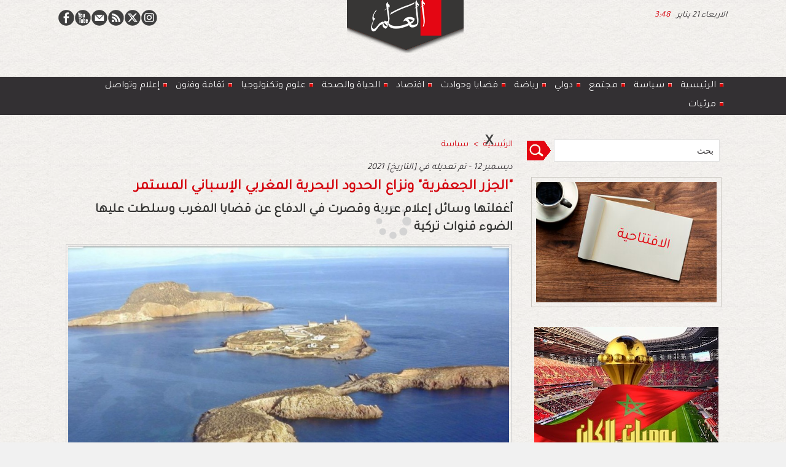

--- FILE ---
content_type: text/html; charset=UTF-8
request_url: https://www.alalam.ma/%D8%A7%D9%84%D8%AC%D8%B2%D8%B1-%D8%A7%D9%84%D8%AC%D8%B9%D9%81%D8%B1%D9%8A%D8%A9-%D9%88%D9%86%D8%B2%D8%A7%D8%B9-%D8%A7%D9%84%D8%AD%D8%AF%D9%88%D8%AF-%D8%A7%D9%84%D8%A8%D8%AD%D8%B1%D9%8A%D8%A9-%D8%A7%D9%84%D9%85%D8%BA%D8%B1%D8%A8%D9%8A-%D8%A7%D9%84%D8%A5%D8%B3%D8%A8%D8%A7%D9%86%D9%8A-%D8%A7%D9%84%D9%85%D8%B3%D8%AA%D9%85%D8%B1_a6446.html
body_size: 17943
content:
<!DOCTYPE html PUBLIC "-//W3C//DTD XHTML 1.0 Strict//EN" "http://www.w3.org/TR/xhtml1/DTD/xhtml1-strict.dtd">
<html xmlns="http://www.w3.org/1999/xhtml" xmlns:og="http://ogp.me/ns#"  xml:lang="ar" lang="ar">
<head>
<title>"الجزر الجعفرية" ونزاع الحدود البحرية المغربي الإسباني المستمر</title>
 
<meta http-equiv="Content-Type" content="text/html; Charset=UTF-8" />
<meta name="author" lang="ar" content="هشام الدرايدي" />
<meta name="keywords" content=""الجزر الجعفرية" ونزاع الحدود البحرية المغربي الإسباني المستمر" />
<meta name="description" content="أغفلتها وسائل إعلام عربية وقصرت في الدفاع عن قضايا المغرب وسلطت عليها الضوء قنوات تركية العلم الإلكترونية - الرباط&amp;nbsp;   قليلة هي الموضوعات الصحافية التي تنشرها مواقع القنوات الفضائية العربي..." />

<meta name="geo.position" content="34.0156363;-6.8291685" />
<meta property="og:url" content="https://www.alalam.ma/الجزر-الجعفرية-ونزاع-الحدود-البحرية-المغربي-الإسباني-المستمر_a6446.html" />
<meta name="image" property="og:image" content="https://www.alalam.ma/photo/art/grande/60962940-44536713.jpg?v=1639309815" />
<meta property="og:type" content="article" />
<meta property="og:title" content="&quot;الجزر الجعفرية&quot; ونزاع الحدود البحرية المغربي الإسباني المستمر" />
<meta property="og:description" content="أغفلتها وسائل إعلام عربية وقصرت في الدفاع عن قضايا المغرب وسلطت عليها الضوء قنوات تركية العلم الإلكترونية - الرباط&amp;nbsp; قليلة هي الموضوعات الصحافية التي تنشرها مواقع القنوات الفضائية العربية والدولية عن قضايا مغربية على جانب كبير من الأهمية من النواحي التاريخية والقانونية والسياسية والاقتصادية ." />
<meta property="og:site_name" content="alalam" />
<meta property="twitter:card" content="summary_large_image" />
<meta property="twitter:image" content="https://www.alalam.ma/photo/art/grande/60962940-44536713.jpg?v=1639309815" />
<meta property="twitter:title" content="&quot;الجزر الجعفرية&quot; ونزاع الحدود البحرية المغربي الإسباني المستمر" />
<meta property="twitter:description" content="أغفلتها وسائل إعلام عربية وقصرت في الدفاع عن قضايا المغرب وسلطت عليها الضوء قنوات تركية العلم الإلكترونية - الرباط&amp;nbsp; قليلة هي الموضوعات الصحافية التي تنشرها مواقع القنوات الفضائية العربي..." />
<link rel="stylesheet" href="/var/style/style_3.css?v=1767966957" type="text/css" />
<link rel="stylesheet" media="only screen and (max-width : 800px)" href="/var/style/style_1103.css?v=1647821603" type="text/css" />
<link rel="stylesheet" href="/assets/css/gbfonts.min.css?v=1724246908" type="text/css">
<meta id="viewport" name="viewport" content="width=device-width, initial-scale=1.0, maximum-scale=1.0" />
<link id="css-responsive" rel="stylesheet" href="/_public/css/responsive.min.css?v=1731587507" type="text/css" />
<link rel="stylesheet" media="only screen and (max-width : 800px)" href="/var/style/style_1103_responsive.css?v=1647821603" type="text/css" />
<link rel="stylesheet" href="/var/style/style.48653213.css?v=1701869178" type="text/css" />
<link href="https://fonts.googleapis.com/css?family=Tajawal|Anton|arial&display=swap" rel="stylesheet" type="text/css" />
<link rel="canonical" href="https://www.alalam.ma/الجزر-الجعفرية-ونزاع-الحدود-البحرية-المغربي-الإسباني-المستمر_a6446.html" />
<link rel="amphtml" href="https://www.alalam.ma/الجزر-الجعفرية-ونزاع-الحدود-البحرية-المغربي-الإسباني-المستمر_a6446.amp.html" />
<link rel="alternate" type="application/rss+xml" title="RSS" href="/xml/syndication.rss" />
<link rel="alternate" type="application/atom+xml" title="ATOM" href="/xml/atom.xml" />
<link rel="icon" href="/favicon.ico?v=1608059959" type="image/x-icon" />
<link rel="shortcut icon" href="/favicon.ico?v=1608059959" type="image/x-icon" />
 
<!-- Google file -->
<meta name="google-site-verification" content="1KuMiKe-a8_ksuMqixid3ka07LXGMRUpG3Haz1yx5rU" />
 
<!-- Msn tags -->
<meta name="msvalidate.01" content="AA9A4EEFFD9CA1FA34F171C50DEA6584" />
<script src="/_public/js/jquery-1.8.3.min.js?v=1731587507" type="text/javascript"></script>
<script src="/_public/js/jquery-ui-1.10.3.custom.min.js?v=1731587507" type="text/javascript"></script>
<script src="/_public/js/jquery.tools-1.2.7.min.js?v=1731587507" type="text/javascript"></script>
<script src="/_public/js/regie_pub.js?v=1731587507" type="text/javascript"></script>
<script src="/_public/js/compress_jquery.ibox.js?v=1731587507" type="text/javascript"></script>
<script src="/_public/js/jquery-tiptip.min.js?v=1731587507" type="text/javascript"></script>
<script src="/_public/js/compress_fonctions.js?v=1731587507" type="text/javascript"></script>
<script type="text/javascript">
/*<![CDATA[*//*---->*/
selected_page = ['article', ''];
selected_page = ['article', '60962940'];
var deploye48653628 = true;

function sfHover_48653628(id) {
	var func = 'hover';
	if ($('#css-responsive').length && parseInt($(window).width()) <= 800) { 
		func = 'click';
	}

	$('#' + id + ' li' + (func == 'click' ? ' > a' : '')).on(func, 
		function(e) { 
			var obj  = (func == 'click' ? $(this).parent('li') :  $(this));
			if (func == 'click') {
				$('#' + id + ' > li').each(function(index) { 
					if ($(this).attr('id') != obj.attr('id') && !$(this).find(obj).length) {
						$(this).find(' > ul:visible').each(function() { $(this).hide(); });
					}
				});
			}
			if(func == 'click' || e.type == 'mouseenter') { 
				if (obj.find('ul:first:hidden').length)	{
					sfHoverShow_48653628(obj); 
				} else if (func == 'click') {
					sfHoverHide_48653628(obj);
				}
				if (func == 'click' && obj.find('ul').length)	return false; 
			}
			else if (e.type == 'mouseleave') { sfHoverHide_48653628(obj); }
		}
	);
}
function sfHoverShow_48653628(obj) {
	obj.addClass('sfhover').css('z-index', 1000); obj.find('ul:first:hidden').each(function() { if ($(this).hasClass('lvl0')) $(this).show('scale', {origin:['top', 'left']}, 300); else $(this).css('z-index', -1).show('scale', {origin:['top', 'left']}, 300); });
}
function sfHoverHide_48653628(obj) {
	obj.find('ul:visible').each(function() { if ($(this).hasClass('lvl0')) $(this).hide('scale', {origin:['top', 'left']}, 300); else $(this).hide('scale', {origin:['top', 'left']}, 300);});
}
var deploye48653833 = true;

function sfHover_48653833(id) {
	var func = 'hover';
	if ($('#css-responsive').length && parseInt($(window).width()) <= 800) { 
		func = 'click';
	}

	$('#' + id + ' li' + (func == 'click' ? ' > a' : '')).on(func, 
		function(e) { 
			var obj  = (func == 'click' ? $(this).parent('li') :  $(this));
			if (func == 'click') {
				$('#' + id + ' > li').each(function(index) { 
					if ($(this).attr('id') != obj.attr('id') && !$(this).find(obj).length) {
						$(this).find(' > ul:visible').each(function() { $(this).hide(); });
					}
				});
			}
			if(func == 'click' || e.type == 'mouseenter') { 
				if (obj.find('ul:first:hidden').length)	{
					sfHoverShow_48653833(obj); 
				} else if (func == 'click') {
					sfHoverHide_48653833(obj);
				}
				if (func == 'click' && obj.find('ul').length)	return false; 
			}
			else if (e.type == 'mouseleave') { sfHoverHide_48653833(obj); }
		}
	);
}
function sfHoverShow_48653833(obj) {
	obj.addClass('sfhover').css('z-index', 1000); obj.find('ul:first:hidden').each(function() { if ($(this).hasClass('lvl0')) $(this).show('scale', {origin:['top', 'left']}, 300); else $(this).css('z-index', -1).show('scale', {origin:['top', 'left']}, 300); });
}
function sfHoverHide_48653833(obj) {
	obj.find('ul:visible').each(function() { if ($(this).hasClass('lvl0')) $(this).hide('scale', {origin:['top', 'left']}, 300); else $(this).hide('scale', {origin:['top', 'left']}, 300);});
}
var exp = new Date();
exp.setTime(exp.getTime() + (2*60*1000));

function checkCount() {
	 var count = getCookie('ibox_overlay_52922119');
	 if (count == null) {
		 count=1;
		 showIbox('/mymodule/52922120/?ajax=true&java=false&width=350&wf=350&from_popup=52922120&nodoctype=1');
		 if($('#overlay').is(':visible')) {
		 document.cookie = 'ibox_overlay_52922119='+count +';expires='+exp.toUTCString()+';path=/';}
		
	 }
}

$(function() {setTimeout(function() {checkCount();}, 2000);});

 var GBRedirectionMode = 'IF_FOUND';
/*--*//*]]>*/

</script>
 
<!-- Perso tags -->
<meta name="robots" content="max-snippet:-1, max-image-preview:standard, max-video-preview:-1">

<script type='text/javascript' src='https://platform-api.sharethis.com/js/sharethis.js#property=600567ff4c4dcc0018f14680&product=sticky-share-buttons' async='async'></script>

<!-- Quantcast Tag -->
<script type="text/javascript">
var _qevents = _qevents || [];

(function() {
var elem = document.createElement('script');
elem.src = (document.location.protocol == "https:" ? "https://secure" : "http://edge") + ".quantserve.com/quant.js";
elem.async = true;
elem.type = "text/javascript";
var scpt = document.getElementsByTagName('script')[0];
scpt.parentNode.insertBefore(elem, scpt);
})();

_qevents.push({
qacct:"p-tcRLmHMBF6eTG",
uid:"__INSERT_EMAIL_HERE__"
});
</script>

<noscript>
<div style="display:none;">
<img src="//pixel.quantserve.com/pixel/p-tcRLmHMBF6eTG.gif" border="0" height="1" width="1" alt="Quantcast"/>
</div>
</noscript>
<!-- End Quantcast tag -->

<style type="text/css">
.mod_48653213 img, .mod_48653213 embed, .mod_48653213 table {
	 max-width: 718px;
}

.mod_48653213 .mod_48653213_pub {
	 min-width: 726px;
}

.mod_48653213 .mod_48653213_pub .cel1 {
	 padding: 0;
}

.mod_48653213 .photo.left .mod_48653213_pub, .mod_48653213 .photo.right .mod_48653213_pub {
	 min-width: 363px; margin: 15px 10px;
}

.mod_48653213 .photo.left .mod_48653213_pub {
	 margin-left: 0;
}

.mod_48653213 .photo.right .mod_48653213_pub {
	 margin-right: 0;
}

.mod_48653213 .para_44536713 .photo {
	 position: static;
}

.mod_48653213 .para_44536732 .photo {
	 position: static;
}

.mod_48653213 .legende_44536732 {
	 width: 428px;
}


			#tiptip_holder {
				display: none;
				position: absolute;
				top: 0;
				left: 0;
				z-index: 99999;
			}
</style>

<!-- Google Analytics -->
<!-- Google tag (gtag.js) -->
<script async src="https://www.googletagmanager.com/gtag/js?id=G-W56DRCZG2Z"></script>
<script>
  window.dataLayer = window.dataLayer || [];
  function gtag(){dataLayer.push(arguments);}
  gtag('js', new Date());

  gtag('config', 'G-W56DRCZG2Z');
</script>
 
</head>

<body class="mep3 home">
<div class="stickyzone">

<div id="z_col130" class="full">
<div class="z_col130_inner">
<div id="mod_48653611" class="mod_48653611 wm-module module-responsive " style="_position:static">
<div class="fullmod">
<table cellpadding="0" cellspacing="0" class="module-combo nb-modules-2" style="position:relative; _position:static">
<tr>
<td class="celcombo1">
<!-- menu_deployable 48653628 -->
<div id="mod_48653628" class="mod_48653628 module-menu_deployable wm-module fullbackground  colonne-b type-2 background-cell- " >
	 <div class="main_menu"><div class="fullmod">
		 <ul id="menuliste_48653628">
			 <li data-link="home," class=" titre first" id="menuliste_48653628_1"><a href="https://www.alalam.ma/" > <img class="image middle nomargin" src="https://www.alalam.ma/_images/preset/puces/arrow29.gif?v=1732287502" alt=""  /> رئيسية </a></li>
			 <li data-link="rubrique,7585892" class=" titre" id="menuliste_48653628_2"><a href="/سياسة_r6.html" > <img class="image middle nomargin" src="https://www.alalam.ma/_images/preset/puces/arrow29.gif?v=1732287502" alt=""  /> سياسة</a></li>
			 <li data-link="rubrique,7585899" class=" titre" id="menuliste_48653628_3"><a href="/مجتمع_r10.html" > <img class="image middle nomargin" src="https://www.alalam.ma/_images/preset/puces/arrow29.gif?v=1732287502" alt=""  /> مجتمع</a></li>
			 <li data-link="rubrique,7585893" class=" titre" id="menuliste_48653628_4"><a href="/دولي_r7.html" > <img class="image middle nomargin" src="https://www.alalam.ma/_images/preset/puces/arrow29.gif?v=1732287502" alt=""  /> دولي</a></li>
			 <li data-link="rubrique,7585901" class=" titre" id="menuliste_48653628_5"><a href="/رياضة_r12.html" > <img class="image middle nomargin" src="https://www.alalam.ma/_images/preset/puces/arrow29.gif?v=1732287502" alt=""  /> رياضة</a></li>
			 <li data-link="rubrique,7585906" class=" titre" id="menuliste_48653628_6"><a href="/قضايا-وحوادث_r13.html" > <img class="image middle nomargin" src="https://www.alalam.ma/_images/preset/puces/arrow29.gif?v=1732287502" alt=""  /> قضايا وحوادث</a></li>
			 <li data-link="rubrique,7585907" class=" titre" id="menuliste_48653628_7"><a href="/الحياة-والصحة_r14.html" > <img class="image middle nomargin" src="https://www.alalam.ma/_images/preset/puces/arrow29.gif?v=1732287502" alt=""  /> الحياة والصحة</a></li>
			 <li data-link="rubrique,7585897" class=" titre" id="menuliste_48653628_8"><a href="/اقتصاد_r8.html" > <img class="image middle nomargin" src="https://www.alalam.ma/_images/preset/puces/arrow29.gif?v=1732287502" alt=""  /> اقتصاد</a></li>
			 <li data-link="rubrique,7615198" class=" titre" id="menuliste_48653628_9"><a href="/تكنولوجيا-وعلوم_r20.html" > <img class="image middle nomargin" src="https://www.alalam.ma/_images/preset/puces/arrow29.gif?v=1732287502" alt=""  /> علوم وتكنولوجيا </a></li>
			 <li data-link="rubrique,7585900" class=" titre" id="menuliste_48653628_10"><a href="/ﺛﻘﺎﻓﺔ-وﻓﻧون_r11.html" > <img class="image middle nomargin" src="https://www.alalam.ma/_images/preset/puces/arrow29.gif?v=1732287502" alt=""  /> ﺛﻘﺎﻓﺔ وﻓﻧون</a></li>
			 <li data-link="rubrique,7615195" class=" titre" id="menuliste_48653628_11"><a href="/إعلام-وتواصل_r17.html" > <img class="image middle nomargin" src="https://www.alalam.ma/_images/preset/puces/arrow29.gif?v=1732287502" alt=""  /> إعلام وتواصل</a></li>
			 <li data-link="rubrique,7585898" class=" titre last" id="menuliste_48653628_12"><a href="/مرئيات_r9.html" > <img class="image middle nomargin" src="https://www.alalam.ma/_images/preset/puces/arrow29.gif?v=1732287502" alt=""  /> مرئيات </a></li>
		 </ul>
	 <div class="break" style="_height:auto;"></div>
	 </div></div>
	 <div class="clear"></div>
	 <script type="text/javascript">sfHover_48653628('menuliste_48653628')</script>
</div>
</td>
<td class="celcombo2">
<!-- lien_perso 48653627 -->
<div id="mod_48653627" class="mod_48653627 wm-module fullbackground  module-lien_perso">
	 <div class="texte">
		 <a href="https://alalam.ma/" target="_blank"> <img src="/photo/mod-48653627.png?v=1646821763" class="image" alt="https://alalam.ma/" style="width:168px" /></a>
	 </div>
</div>
</td>
</tr>
</table>
</div>
</div>
</div>
</div>
</div>
<div id="z_col_130_responsive" class="responsive-menu">


<!-- MOBI_swipe 48939842 -->
<div id="mod_48939842" class="mod_48939842 wm-module fullbackground  module-MOBI_swipe">
	 <div class="entete"><div class="fullmod"></div></div>
	<div class="cel1">
		 <ul>
			 <li class="liens" data-link="home,"><a href="https://www.alalam.ma/" >			 <span>
			 الرئيسية
			 </span>
</a></li>
			 <li class="liens" data-link="rubrique,7585892"><a href="/سياسة_r6.html" >			 <span>
			 سياسة
			 </span>
</a></li>
			 <li class="liens" data-link="rubrique,7585893"><a href="/دولي_r7.html" >			 <span>
			 دولي
			 </span>
</a></li>
			 <li class="liens" data-link="rubrique,7585901"><a href="/رياضة_r12.html" >			 <span>
			 رياضة
			 </span>
</a></li>
			 <li class="liens" data-link="rubrique,7585899"><a href="/مجتمع_r10.html" >			 <span>
			 مجتمع
			 </span>
</a></li>
			 <li class="liens" data-link="rubrique,7585906"><a href="/قضايا-وحوادث_r13.html" >			 <span>
			 قضايا وحوادث
			 </span>
</a></li>
			 <li class="liens" data-link="rubrique,7585897"><a href="/اقتصاد_r8.html" >			 <span>
			 اقتصاد 
			 </span>
</a></li>
			 <li class="liens" data-link="rubrique,7585907"><a href="/الحياة-والصحة_r14.html" >			 <span>
			 الحياة والصحة
			 </span>
</a></li>
			 <li class="liens" data-link="rubrique,7615198"><a href="/تكنولوجيا-وعلوم_r20.html" >			 <span>
			 تكنولوجيا وعلوم
			 </span>
</a></li>
			 <li class="liens" data-link="rubrique,7585900"><a href="/ﺛﻘﺎﻓﺔ-وﻓﻧون_r11.html" >			 <span>
			 ﺛﻘﺎﻓﺔ وﻓﻧون
			 </span>
</a></li>
			 <li class="liens" data-link="rubrique,7615195"><a href="/إعلام-وتواصل_r17.html" >			 <span>
			 إعلام وتواصل
			 </span>
</a></li>
			 <li class="liens" data-link="rubrique,7585898"><a href="/مرئيات_r9.html" >			 <span>
			 مرئيات 
			 </span>
</a></li>
		 </ul>
	</div>
</div>
</div>
<div id="main-responsive">

<!-- ********************************************** ZONE TITRE ********************************************** -->
<div id="z_col0" class="full">
<div class="z_col0_inner">
<div id="z_col0_responsive" class="module-responsive">

<!-- MOBI_titre 48939841 -->
<div id="mod_48939841" class="mod_48939841 module-MOBI_titre">
<div class="tablet-bg">
<div onclick="swipe()" class="swipe gbicongeneric icon-gbicongeneric-button-swipe-list"></div>
	 <a class="image mobile notablet" href="https://www.alalam.ma"><img src="https://www.alalam.ma/photo/iphone_titre_48939841.png?v=1647821335" alt="العلم"  title="العلم" /></a>
<div onclick="$('#search-48939841').toggle()" class="searchbutton gbicongeneric icon-gbicongeneric-search"></div>
<div id="search-48939841" class="searchbar" style="display:none">
<form action="/search/" method="get">
<div class="search-keyword"><input type="text" name="keyword" /></div>
<div class="search-button"><button>ابحث</button></div>
</form>
</div>
</div>
</div>
</div>
<div id="mod_48757921" class="mod_48757921 wm-module module-responsive " style="_position:static">
<div class="fullmod">
<table cellpadding="0" cellspacing="0" class="module-combo nb-modules-3" style="position:relative; _position:static">
<tr>
<td class="celcombo1">
<!-- services_web2 48758210 -->
<div id="ecart_before_48758210" class="ecart_col0 " style="display:none"><hr /></div>
<div id="mod_48758210" class="mod_48758210 wm-module fullbackground  services_web2">
		 <div class="cel1">
					 <div class="lien">
						 <a href="https://www.facebook.com/alalam.web" style="height: 36px; line-height: 36px" target="_blank"><img src="/_images/services_web2/set7/facebook.png" alt="Facebook" title="Facebook" /></a>
					 </div>
					 <div class="lien">
						 <a href="https://www.youtube.com/channel/UCx71YxB3rtPRlRqdpi-SrNg" style="height: 36px; line-height: 36px" target="_blank"><img src="/_images/services_web2/set7/youtube.png" alt="YouTube" title="YouTube" /></a>
					 </div>
					 <div class="lien">
						 <a href="https://www.alalam.ma/newsletter" style="height: 36px; line-height: 36px" ><img src="/_images/services_web2/set7/newsletter.png" alt="Newsletter" title="Newsletter" /></a>
					 </div>
					 <div class="lien">
						 <a href="https://www.alalam.ma/xml/syndication.rss" style="height: 36px; line-height: 36px" target="_blank"><img src="/_images/services_web2/set7/rss.png" alt="Rss" title="Rss" /></a>
					 </div>
					 <div class="lien">
						 <a href="https://twitter.com/alalam_web" style="height: 36px; line-height: 36px" target="_blank"><img src="/_images/services_web2/set7/twitter.png" alt="Twitter" title="Twitter" /></a>
					 </div>
					 <div class="lien">
						 <a href="https://www.instagram.com/alalam.web/" style="height: 36px; line-height: 36px" target="_blank"><img src="/_images/services_web2/set7/instagram.png" alt="Instagram" title="Instagram" /></a>
					 </div>
	 <div class="clear"></div>
		 </div>
</div>
</td>
<td class="celcombo2">
<!-- lien_perso 48758338 -->
<div id="ecart_before_48758338" class="ecart_col0 " style="display:none"><hr /></div>
<div id="mod_48758338" class="mod_48758338 wm-module fullbackground  module-lien_perso">
	 <div class="texte">
		 <a href="https://www.alalam.ma/" > <img src="/photo/mod-48758338.png?v=1646919610" class="image" alt="https://www.alalam.ma/"  /></a>
	 </div>
</div>
</td>
<td class="celcombo3">
<!-- date 48757951 -->
<div id="ecart_before_48757951" class="ecart_col0 " style="display:none"><hr /></div>
<div id="mod_48757951" class="mod_48757951 wm-module fullbackground "><div class="fullmod">
	 <div class="date"></div>
	 <div class="heure"></div>
	 <div class="clear"></div>
</div></div>
</td>
</tr>
</table>
</div>
</div>
<div id="ecart_after_48757921" class="ecart_col0" style="display:none"><hr /></div>

<!-- slogan 48653233 -->
<div id="ecart_before_48653233" class="ecart_col0 " style="display:none"><hr /></div>
<div id="mod_48653233" class="mod_48653233 wm-module fullbackground "><div class="fullmod">
	 <div class="slogan"></div>
</div></div>

<div id="ecart_after_48653233" class="ecart_col0" style="display:none"><hr /></div>

<!-- espace 48653243 -->
<div id="ecart_before_48653243" class="ecart_col0 " style="display:none"><hr /></div>
<div id="mod_48653243" class="mod_48653243 wm-module fullbackground "><hr /></div>
<div id="ecart_after_48653243" class="ecart_col0" style="display:none"><hr /></div>

<!-- menu_deployable 48653833 -->
<div id="ecart_before_48653833" class="ecart_col0 " style="display:none"><hr /></div>
<div id="mod_48653833" class="mod_48653833 module-menu_deployable wm-module fullbackground  colonne-a type-2 background-cell- " >
	 <div class="main_menu"><div class="fullmod">
		 <ul id="menuliste_48653833">
			 <li data-link="home," class=" titre first" id="menuliste_48653833_1"><a href="https://www.alalam.ma/" > <img class="image middle nomargin" src="https://www.alalam.ma/_images/preset/puces/arrow52.gif?v=1732287502" alt=""  /> الرئيسية </a></li>
			 <li data-link="rubrique,7585892" class=" titre" id="menuliste_48653833_2"><a href="/سياسة_r6.html" > <img class="image middle nomargin" src="https://www.alalam.ma/_images/preset/puces/arrow52.gif?v=1732287502" alt=""  /> سياسة</a></li>
			 <li data-link="rubrique,7585899" class=" titre" id="menuliste_48653833_3"><a href="/مجتمع_r10.html" > <img class="image middle nomargin" src="https://www.alalam.ma/_images/preset/puces/arrow52.gif?v=1732287502" alt=""  />  مجتمع</a></li>
			 <li data-link="rubrique,7585893" class=" titre" id="menuliste_48653833_4"><a href="/دولي_r7.html" > <img class="image middle nomargin" src="https://www.alalam.ma/_images/preset/puces/arrow52.gif?v=1732287502" alt=""  /> دولي</a></li>
			 <li data-link="rubrique,7585901" class=" titre" id="menuliste_48653833_5"><a href="/رياضة_r12.html" > <img class="image middle nomargin" src="https://www.alalam.ma/_images/preset/puces/arrow52.gif?v=1732287502" alt=""  /> رياضة</a></li>
			 <li data-link="rubrique,7585906" class=" titre" id="menuliste_48653833_6"><a href="/قضايا-وحوادث_r13.html" > <img class="image middle nomargin" src="https://www.alalam.ma/_images/preset/puces/arrow52.gif?v=1732287502" alt=""  /> قضايا وحوادث</a></li>
			 <li data-link="rubrique,7585897" class=" titre" id="menuliste_48653833_7"><a href="/اقتصاد_r8.html" > <img class="image middle nomargin" src="https://www.alalam.ma/_images/preset/puces/arrow52.gif?v=1732287502" alt=""  /> اﻗﺗﺻﺎد  </a></li>
			 <li data-link="rubrique,7585907" class=" titre" id="menuliste_48653833_8"><a href="/الحياة-والصحة_r14.html" > <img class="image middle nomargin" src="https://www.alalam.ma/_images/preset/puces/arrow52.gif?v=1732287502" alt=""  /> الحياة والصحة</a></li>
			 <li data-link="rubrique,7615198" class=" titre" id="menuliste_48653833_9"><a href="/تكنولوجيا-وعلوم_r20.html" > <img class="image middle nomargin" src="https://www.alalam.ma/_images/preset/puces/arrow52.gif?v=1732287502" alt=""  /> ﻋﻠوم وتكنولوجيا </a></li>
			 <li data-link="rubrique,7585900" class=" titre" id="menuliste_48653833_10"><a href="/ﺛﻘﺎﻓﺔ-وﻓﻧون_r11.html" > <img class="image middle nomargin" src="https://www.alalam.ma/_images/preset/puces/arrow52.gif?v=1732287502" alt=""  /> ﺛﻘﺎﻓﺔ وﻓﻧون</a></li>
			 <li data-link="rubrique,7615195" class=" titre" id="menuliste_48653833_11"><a href="/إعلام-وتواصل_r17.html" > <img class="image middle nomargin" src="https://www.alalam.ma/_images/preset/puces/arrow52.gif?v=1732287502" alt=""  /> إعلام وتواصل</a></li>
			 <li data-link="rubrique,7585898" class=" titre last" id="menuliste_48653833_12"><a href="/مرئيات_r9.html" > <img class="image middle nomargin" src="https://www.alalam.ma/_images/preset/puces/arrow52.gif?v=1732287502" alt=""  /> مرئيات </a></li>
		 </ul>
	 <div class="break" style="_height:auto;"></div>
	 </div></div>
	 <div class="clear"></div>
	 <script type="text/javascript">sfHover_48653833('menuliste_48653833')</script>
</div>
<div id="ecart_after_48653833" class="ecart_col0" style="display:none"><hr /></div>

<!-- espace 61817036 -->
<div id="ecart_before_61817036" class="ecart_col0 " style="display:none"><hr /></div>
<div id="mod_61817036" class="mod_61817036 wm-module fullbackground "><hr /></div>
<div id="ecart_after_61817036" class="ecart_col0" style="display:none"><hr /></div>

<!-- pub 52921683 -->
<div id="ecart_before_52921683" class="ecart_col0 " style="display:none"><hr /></div>
</div>
</div>
<!-- ********************************************** FIN ZONE TITRE ****************************************** -->

<div id="main">
<div id="main_inner">

<div id="z_centre">
<div class="z_centre_inner">

<!-- ********************************************** COLONNE 1 ********************************************** -->
<div class="z_colonne main-colonne" id="z_col1">
<div class="z_col_median z_col1_inner z_col_fullheight">
<div id="breads" class="breadcrump breadcrumbs">
	 <a href="https://www.alalam.ma/">الرئيسية</a>
	 <span class="sepbread">&nbsp;&gt;&nbsp;</span>
	 <a href="/سياسة_r6.html">سياسة</a>
	 <div class="clear separate"><hr /></div>
</div>

<!-- pub 61817609 -->
<div class="responsive" style="display:none">
</div>
<div id="ecart_before_48653213" class="ecart_col1 responsive" style="display:none"><hr /></div>
<div id="mod_48653213" class="mod_48653213 wm-module fullbackground  page2_article article-6446">
	 <div class="cel1">
		 <div class="auteur">
			 <div class="access">2021 ديسمبر 12 -  تم تعديله في
[التاريخ]
</div>
		 </div>
		 <div class="titre">
			 <h1 class="access">
				 "الجزر الجعفرية" ونزاع الحدود البحرية المغربي الإسباني المستمر
			 </h1>
		 </div>
		 <div class="chapeau" style="">
			 <h3 class="access">
				 أغفلتها وسائل إعلام عربية وقصرت في الدفاع عن قضايا المغرب وسلطت عليها الضوء قنوات تركية
			 </h3>
		 </div>
	 <div class="entry-content instapaper_body">
		 <br id="sep_para_1" class="sep_para access"/>
		 <div id="para_1" class="para_44536713 resize" style="">
			 <div class="photo shadow top" style="margin-bottom: 10px">
				 <a href="javascript:void(0)" rel="https://www.alalam.ma/photo/art/grande/60962940-44536713.jpg?v=1639309815&amp;ibox" title="&quot;الجزر الجعفرية&quot; ونزاع الحدود البحرية المغربي الإسباني المستمر"><img class="responsive"  style="display:none" src="https://www.alalam.ma/photo/art/grande/60962940-44536713.jpg?v=1639309815" alt="&quot;الجزر الجعفرية&quot; ونزاع الحدود البحرية المغربي الإسباني المستمر" title="&quot;الجزر الجعفرية&quot; ونزاع الحدود البحرية المغربي الإسباني المستمر" />
<img class="not-responsive"  src="https://www.alalam.ma/photo/art/default/60962940-44536713.jpg?v=1639309817" alt="&quot;الجزر الجعفرية&quot; ونزاع الحدود البحرية المغربي الإسباني المستمر" title="&quot;الجزر الجعفرية&quot; ونزاع الحدود البحرية المغربي الإسباني المستمر" width="718" /></a>
			 </div>
			 <div class="texte">
				 <div class="access firstletter">
					 <div style="text-align: justify;"><strong><u><span style="color:#006400;">العلم الإلكترونية - الرباط&nbsp;</span></u></strong> <br />   <br />  قليلة هي الموضوعات الصحافية التي تنشرها مواقع القنوات الفضائية العربية والدولية عن قضايا مغربية على جانب كبير من الأهمية من النواحي التاريخية والقانونية والسياسية والاقتصادية . ولذك لفت النظر مقال على قدر كبير من الأهمية نشرته القناة الفضائية التركية تي آر تي trt عربي ، عن الجزر الجعفرية المغربية على البحر الأبيض المتوسط قبالة مدينة مليلية المحتلة ، تناول فيه الكاتب عثمان أمكور النواحي التاريخية والقانونية والسياسية والجغرافية لهذه الجزر المحتلة من قبل اسبانيا . ونظرا لأن المقال ذو أهمية ، ولأن الكاتب وهو باحث في العلاقات الدولية لم يقصر في العرض المحكم والتحليل العميق ، وقدم معلومات في غاية الأهمية ، تعيد (العلم ) نشره مع التقدير للقناة الفضائية التركية وللكاتب.</div>    <div style="text-align: justify;">&nbsp;</div>    <div style="text-align: justify;">طفت على السطح معالم أزمة جديدة بين المغرب واسبانيا تُحرِّكُ مجدداً ركود حدود المياه الإقليمية، فقد سلمت مدريد مذكرة احتجاج رسمية لدى السفارة المغربية، بسبب إقامة المغرب مزرعة أسماك في منطقة متاخمة للجزر الجعفرية بالبحر المتوسط.</div>  
				 </div>
			 </div>
			 <div class="clear"></div>
		 </div>
		 <br id="sep_para_2" class="sep_para access"/>
		 <div id="para_2" class="para_44536732 resize" style="">
			 <div class="photo shadow right">
				 <img class="responsive" loading="lazy"  style="display:none" src="https://www.alalam.ma/photo/art/grande/60962940-44536732.jpg?v=1639309835" alt="عثمان أمكور باحث في العلاقات الدولية" title="عثمان أمكور باحث في العلاقات الدولية" />
<img class="not-responsive" loading="lazy"  src="https://www.alalam.ma/photo/art/default/60962940-44536732.jpg?v=1639309844" alt="عثمان أمكور باحث في العلاقات الدولية" title="عثمان أمكور باحث في العلاقات الدولية"  />
				 <div class="legende legende_44536732">
					 عثمان أمكور باحث في العلاقات الدولية
				 </div>
			 </div>
			 <div class="texte">
				 <div class="access firstletter">
					 <div style="text-align: justify;">الجزر الجعفرية المغربية المحتلة والتي اعتبرتها إسبانيا خطوة تهددُ أمنها البحري واحتلالاً غير قانوني لمياهها الإقليمية، وذلك رغم أن المغرب ينفي السيادة الإسبانية على هذه الجزر التي تسيطرُ عليها اسبانيا منذ القرن التاسع عشر والمتاخمة لساحلِ مدينة الناظور المغربية، ويعتبرها المغرب جزراً محتلة ويطالب باستعادتها.</div>    <div style="text-align: justify;">&nbsp;</div>    <div style="text-align: justify;">لا يمكنُ إنكار أن المغرب قدم رخصة إقامة مزرعة سمكية لشركة مغربية وهو ما تثبتهُ الجريدة الرسمية المغربية، والتي صدرت في 7 مارس/آذار 2021، كما أن المشرف على صناعة أقفاص هذه المزرعة وتركيبها على بعد 700 متر من الجزر الجعفرية كانت شركة إسبانية. وإلى الآن تم تركيب ما يقرب من 16 قفصاً وذلك منذ أن شرعت العملية في بداية نوفمبر 2021.</div>    <div style="text-align: justify;">&nbsp;</div>    <div style="text-align: justify;">ولكن لفهم حيثيات ما يحدثُ الآن بين المغرب وإسبانيا علينا أن نستحضر ملف ترسيم الحدود البحرية الطافية على السطح منذُ أن قام المغرب عبر مجلس المستشارين، في الرابع من فبراير 2019 بالمصادقة على مشروعي قانونين يسعيان إلى ترسيم الحدود البحرية للمغرب من مدينة طنجة شمالاً إلى لكويرة جنوباً. وهو ما يمكن اعتباره انعطافة مهمةً قام بها المغرب في تدبير مناطقه البحرية، إذ عمل التشريع الجديد على تحديد حدوده البحرية لتشمل المياه والجرف القاري الممتد إلى صحرائه المغربية، لتكتمل بذلك مسطرة التصديق التشريعي للمغرب في هذا المجال.</div>    <div style="text-align: justify;">&nbsp;</div>    <div style="text-align: justify;">هذا التشريع الجديد يأتي بعد تأخُّر المغرب في ترسيم حدوده البحرية لسنوات، حيث يسعى المغرب في ظل التغيرات الجيوسياسية ألَّا يظل على هامش ديناميكية تنظيم المساحات البحرية، بحكم وضعه الجغرافي البحري المتميز. وتترافق هذه الديناميكية مع العديد من العمليات التي يقودها المغرب، مثل اعتماد مخطط هاليوتيس وبناء ميناء طنجة المتوسط وإنشاء موانئ أخرى، بما في ذلك ميناء الداخلة. وتتطلب هذه الديناميكية أدواتٍ قانونية تتيح لها الدفاع عن مصالحها. وإدراكاً من المغرب لهذه التحديات، فقد صادق على اتفاقية مونتيغو باي لقانون البحار في عام 2007. ولكن قبل أن يصبح المغرب طرفاً في الاتفاقية المذكورة، لجأ إلى المبادئ العرفية. هذه هي الطريقة التي أنشأ بها منطقته الاقتصادية الخالصة، وأبرم اتفاقيات الصيد البحري مع دولٍ عديدة.</div>    <div style="text-align: justify;">&nbsp;</div>    <div style="text-align: justify;">ولأن المغرب بات يعتمدُ على المسار التشريعي من أجل حماية حدوده البحرية من التمدد الإسباني، فإنه اعتمد على نصوصٍ تشريعيةٍ وتنظيميةٍ تتعلَّق باختصاصه البحري، مثل الظهير الشريف الصادر في 8 أبريل/نيسان 1981 بإصدار القانون رقم 81 لإنشاء منطقة اقتصادية خالصة تبلغ 200 ميل بحري قبالة الساحل المغربي.</div>    <div style="text-align: justify;">&nbsp;</div>    <div style="text-align: justify;">وهو ما يشكّل تهديداً لإسبانيا التي طالما سعت إلى تمديد نفوذها البحري، واستغلال عدم حسم المغرب ملف الصحراء لصالحه، من أجل تمديد النفوذ الإسباني البحري في المحيط الأطلسي. فالحدود البحرية التي تجمع الطرفين لم يتم ترسيمها بسلاسة نظراً لتداخل المناطق البحرية للبلدين.</div>    <div style="text-align: justify;">&nbsp;</div>    <div style="text-align: justify;">وعلاوة على ذلك، لطالما قامت إسبانيا بتصرفاتٍ أحادية في المناطق البحرية، مثل الحاصل بموجب مرسوم ملكي إسباني بتاريخ 23 يناير 2002، الرامي إلى إجراء التنقيب عن النفط البحري في المجال البحري بين طرفاية وجزر الكناري. وقد انتهك هذا القرار الجرف القاري المغربي. ومع ذلك، فإن المادة 83 من اتفاقية مونتيغو باي توصي بتعيين حدود الجرف القاري للدول التي تواجه سواحلها بعضها البعض انطلاقاً من اتفاق ثنائي.</div>    <div style="text-align: justify;">&nbsp;</div>    <div style="text-align: justify;">وهنا تجدر الإشارة إلى أن مبدأ الفعالية يمنح المغرب الحق في تحديد المنطقة الاقتصادية الخالصة، ومن ثَمَّ فإن اتفاقية الصيد المبرمة مع الاتحاد الأوروبي تجد مجالاً للتطبيق هناك.</div>    <div style="text-align: justify;">&nbsp;</div>    <div style="text-align: justify;">إلَّا أن المغرب بدأ يخطو خطواتٍ تزعج الجانب الإسباني، ومن بين الخطوات التي قام بها المغرب وضغطت على الجانب الإسباني هو تنزيل المغرب مخطط هاليوتيس، وإنشاء العديد من الموانئ الكفيلة بمنح المغرب أدوات تطوير رئيسية، مما يجعله قوة بحرية إقليمية حقيقية، وما يحدثُ الان في الجزر الجعفرية يجب أن يتم وضعه في هذا السياق من أجل فهم تطورات الملف حقيقة.</div>    <div style="text-align: justify;">&nbsp;</div>    <div style="text-align: justify;">ناهيك عن خطوة المغرب الجدية في مسار ترسيم حدوده البحرية التي تضغط على الجانب الإسباني الذي سعى إلى الحدِّ من حدود المغرب البحرية بخطواتٍ عديدة، من بينها تقدُّم إسبانيا والبرتغال في 11 مايو/أيار 2009 بطلبٍ لتمديد الجرف القاري إلى ما بعد 200 ميل إلى لجنة حدود الجرف القاري.</div>    <div style="text-align: justify;">&nbsp;</div>    <div style="text-align: justify;">وأحد أسباب تجدُّد الأزمة بين المغرب وإسبانيا هو أن هذه الأخيرة حاولت أن توظف ورقة استضافة إبراهيم غالي كورقة ضغط على المغرب من أجل ألَّا يوظف هذا الأخير علاقته بالولايات المتحدة من أجل الدفع بعملية مسار ترسيم حدوده البحرية قدماً، إلَّا أن المغرب سعى إلى عدم تمرير الأمر وتصعيده من أجل عدم إقدام الجانب الإسباني على خطوات أخرى في هذا الصدد.</div>    <div style="text-align: justify;">&nbsp;</div>    <div style="text-align: justify;">وما يمكنُ استخلاصهُ مما سبق بأن سبب احتجاج المغرب الحقيقي مردّه سعي المغرب إلى ترسيم حدوده البحرية والتي تعدُ خطوة يمكنُ أن تطيل أمد الأزمة المغربية الإسبانية، وإن خبت في بعض الأحيان بسبب المصالح الثنائية للبلدين اقتصادياً، فكما هو معلومٌ للجميع بأن إسبانيا الشريك الاقتصادي الأول للمغرب في عام 2019، حيث استحوذت على 28.4٪ من إجمالي التجارة الخارجية للبلاد مع الاتحاد الأوروبي. وهو ما يعادل 14.89 مليار دولار، حسب تقرير التجارة الخارجية السنوي لمكتب الصرف لعام 2019.</div>    <div style="text-align: justify;">&nbsp;</div>    <div style="text-align: justify;">كما استحوذت الدول الأوروبية مجتمعة على 65.8٪ من إجمالي التجارة الخارجية للمغرب في عام 2019، المقدرة بنحو 52.46 مليار دولار. كما بلغ نصيب البلدين الجاريْن مجتمعيْن 52.2٪ من تجارة المغرب مع أوروبا، هذه الأرقام تدل على أن تمدد الأزمة بين الجانبين يمكن أن يلقي بظلاله على اقتصاد البلدين الذي يعاني بفعل عوامل عديدة آخرها مخلفات أزمة كوفيد-19 ولكنه في نفس الوقت يوحي أن تطور هذه الأزمة لمستويات أخرى يظل صعباً بسبب وعي البلدين لتداعيات الأمر إذا تحول إلى قطيعة اقتصادية بين البلدين، فالطرفان غير مؤهليْن للتصعيد الاقتصادي، وكلاهما يكتفيان بمناورات سياسية، الغرضُ منها أساساً تثبيت السيادة والهيمنة على المياه الإقليمية، وما يحصل في الجزر الجعفرية مثال حي على ذلك، فهي مناورات ذات طابع سياسي بالأساس يصعب تطورها رغم انحياز أجهزة الاتحاد الأوروبي للموقف الإسباني.</div>    <div style="text-align: justify;">&nbsp;</div>    <div style="text-align: justify;">ولكن المرجح أن اسبانيا ستعيدُ ترجمت موقفها من ترسيم الحدود المغربية بتحريك ملف الصحراء بطريقة ما تعيدُ الجدل حوله، إلا أن الديبلوماسية المغربية تراقبُ الوضع بحزمٍ شديد يمكنُ لمسهُ بشكل واضح في طريقة تفاعله الحازمة مع استقبال اسبانيا لزعيم جبهة البوليساريو إبراهيم غالي على أراضيها، والذي قوبل برفضٍ وتنديدٍ مغربي فرض على الجانب الاسباني ترحيل هذا الأخير بسبب تصعيد المغرب وتعامله الحازم مع هذا الملف، وفي النهاية يمكنُ أن نقول أن الأزمة بين البلدين حاضرة وصفحاتها لم تطوى، ولكن يتمُ التعاملُ معها بمنطق "الحرب الباردة"، وذلك لصعوبة حسم الملف لأحد الطرفين في الظرفية الراهنة على الأقل.</div>    <div style="text-align: justify;">&nbsp;</div>  
				 </div>
			 </div>
			 <div class="clear"></div>
		 </div>
	 </div>
		 <br class="texte clear" />
		 <div class="boutons_ligne" id="boutons">
<a class="bt-home" href="https://www.alalam.ma/"><img src="/_images/icones/bt_home_5.png?v=1731587505" class="image middle" alt="" title=""  /></a>			 &nbsp;&nbsp;
<a class="bt-mail" rel="nofollow" href="/send/60962940/"><img src="/_images/icones/bt_mail_5.png?v=1731587505" class="image middle" alt="" title=""  /></a>			 &nbsp;&nbsp;
<a class="bt-print" rel="nofollow" onclick="window.open(this.href,'_blank', 'width=600, height=800, scrollbars=yes, menubar=yes, resizable=yes');return false;" href="/الجزر-الجعفرية-ونزاع-الحدود-البحرية-المغربي-الإسباني-المستمر_a6446.html?print=1"><img src="/_images/icones/bt_print_5.png?v=1731587505" class="image middle" alt="" title=""  /></a>			 &nbsp;&nbsp;
<a class="bt-plus" href="javascript:void(0)" onclick="javascript:setSize(10, 'access')"><img src="/_images/icones/bt_fontplus_5.png?v=1731587505" class="image pointer middle" alt="" title=""  /></a>			 &nbsp;&nbsp;
<a class="bt-moins" href="javascript:void(0)" onclick="javascript:setSize(-10, 'access')"><img src="/_images/icones/bt_fontmoins_5.png?v=1731587505" class="image pointer middle" alt="" title=""  /></a>			 &nbsp;&nbsp;
<a class="bt-share" href="javascript:void(0)" id="share_boutons_48653213"><img src="/_images/icones/bt_share_5.png?v=1731587505" class="image middle" alt="" title=""  /></a>
		 </div>
		 <br class="texte clear" />
		 <br class="texte clear" />
		 <div id="entete_liste">
		 <br />
		 <div class="entete_liste" style="float:left">
			 <div class="access" style="padding-top:5px">في نفس الركن</div>
		 </div>
		 <div class="titre_liste pager" style="float:right; padding:0 0 10px 0">
			 <a class="sel" rel="nofollow" href="javascript:void(0)" onclick="recharge('entete_liste', 'https://www.alalam.ma/mymodule/48653213/', '', 'start=-2&amp;numero=6446&amp;java=false&amp;ajax=true&amp;show=liste_articles&amp;mod_size=2')">&lt;</a>
			 <a href="javascript:void(0)" rel="nofollow" onclick="recharge('entete_liste', 'https://www.alalam.ma/mymodule/48653213/', '', 'start=2&amp;numero=6446&amp;java=false&amp;ajax=true&amp;show=liste_articles&amp;mod_size=2')">&gt;</a>
		 </div>
		 <div class="break" style="padding-bottom: 10px"></div>
			 <table class="same_rub inner" cellpadding="0" cellspacing="0"><tr style="margin:0 auto">
		 <td class="bloc_liste" style="padding-right:5px;">
		 <div class="titre_liste bloc">
			 <div class="not-responsive" style="position: relative; background: transparent url(https://www.alalam.ma/photo/art/iphone/93793998-65493226.jpg?v=1768916566) center center no-repeat; display:block; padding-top: 163px; cursor:pointer" onclick="location.href = 'https://www.alalam.ma/‭‬وتبقى‭-‬قيم‭-‬الصداقة‭-‬والتعاون‭-‬على‭-‬البناء‭_a31317.html'"></div>
			 <div class="responsive" style="display:none; background: transparent url(https://www.alalam.ma/photo/art/large_x2/93793998-65493226.jpg?v=1768916566) center center no-repeat; cursor:pointer" onclick="location.href = 'https://www.alalam.ma/‭‬وتبقى‭-‬قيم‭-‬الصداقة‭-‬والتعاون‭-‬على‭-‬البناء‭_a31317.html'"></div>
			 <h3 class="access">
			 <span class="date">الثلاثاء 20 يناير 2026 - 13:04</span>			 <a class="access" href="/‭‬وتبقى‭-‬قيم‭-‬الصداقة‭-‬والتعاون‭-‬على‭-‬البناء‭_a31317.html">‭‬وتبقى‭ ‬قيم‭ ‬الصداقة‭ ‬والتعاون‭ ‬على‭ ‬البناء‭ ‬المشترك‭ ‬للمستقبل</a>
			 </h3>
		 </div>
		 </td>
		 <td class="bloc_liste" style="padding-left:5px;">
		 <div class="titre_liste bloc">
			 <div class="not-responsive" style="position: relative; background: transparent url(https://www.alalam.ma/photo/art/iphone/93777010-65482547.jpg?v=1768832512) center center no-repeat; display:block; padding-top: 163px; cursor:pointer" onclick="location.href = 'https://www.alalam.ma/الاتحاد-الإفريقي-يعرب-عن-عميق-امتنانه-للمغرب-على-التنظيم_a31308.html'"></div>
			 <div class="responsive" style="display:none; background: transparent url(https://www.alalam.ma/photo/art/large_x2/93777010-65482547.jpg?v=1768832512) center center no-repeat; cursor:pointer" onclick="location.href = 'https://www.alalam.ma/الاتحاد-الإفريقي-يعرب-عن-عميق-امتنانه-للمغرب-على-التنظيم_a31308.html'"></div>
			 <h3 class="access">
			 <span class="date">الاثنين 19 يناير 2026 - 15:25</span>			 <a class="access" href="/الاتحاد-الإفريقي-يعرب-عن-عميق-امتنانه-للمغرب-على-التنظيم_a31308.html">الاتحاد الإفريقي يعرب عن عميق امتنانه للمغرب على التنظيم "النموذجي" لكأس إفريقيا للأمم 2025</a>
			 </h3>
		 </div>
		 </td>
			 </tr></table>
		 </div>
	 </div>
</div>
<div id="ecart_after_48653213" class="ecart_col1"><hr /></div>

<!-- html 49948533 -->
<div id="ecart_before_49948533" class="ecart_col1 responsive" style="display:none"><hr /></div>
	 <script async src="https://pagead2.googlesyndication.com/pagead/js/adsbygoogle.js?client=ca-pub-5432032653216717"
     crossorigin="anonymous"></script>
<!-- new maquette 728 X90 -->
<ins class="adsbygoogle"
     style="display:inline-block;width:728px;height:90px"
     data-ad-client="ca-pub-5432032653216717"
     data-ad-slot="9017105856"></ins>
<script>
     (adsbygoogle = window.adsbygoogle || []).push({});
</script>
<div class="ecart_col1"><hr /></div>
</div>
</div>
<!-- ********************************************** FIN COLONNE 1 ****************************************** -->

<!-- ********************************************** COLONNE 2 ********************************************** -->
<div class="z_colonne" id="z_col2">
<div class="z_col_median z_col2_inner z_col_fullheight">

<!-- recherche 48653239 -->
<div class="module-notresponsive">
<div id="mod_48653239" class="mod_48653239 wm-module fullbackground  recherche type-1">
	 <form id="form_48653239" action="/search/" method="get" enctype="application/x-www-form-urlencoded" lang="ar" dir="rtl">
		 <div class="cel1">
			 			 <span><span class="cel">
<input type="text" style="width:250px" id="keyword_safe_48653239" name="keyword_safe_48653239" value="بحث" class="button" onfocus="this.style.display='none'; document.getElementById('keyword_48653239').style.display='inline'; document.getElementById('keyword_48653239').focus()" /><input type="text" style="display:none;width:250px" id="keyword_48653239" name="keyword" value="" class="button" onblur="if (this.value == '') {this.style.display='none'; document.getElementById('keyword_safe_48653239').style.display='inline';}"  />			 </span><span class="cel">
<input type="image" src="/photo/mod-48653239-1.png?v=1646398738" alt="OK" />
			 </span></span>
		 </div>
	 </form>
</div>
</div>
<div id="ecart_after_48653239" class="ecart_col2"><hr /></div>

<!-- lien_perso 54707512 -->
<div id="ecart_before_54707512" class="ecart_col2 " style="display:none"><hr /></div>
<div class="module-notresponsive">
<div id="mod_54707512" class="mod_54707512 wm-module fullbackground  module-lien_perso">
	 <div class="texte">
		 <a href="/الافتتاحية_r4.html" > <img src="/photo/mod-54707512.png?v=1701160810" class="image" alt="الافتتاحية_r4.html" style="width:294px" /></a>
	 </div>
</div>
</div>
<div id="ecart_after_54707512" class="ecart_col2"><hr /></div>

<!-- pub 49548697 -->
<div id="mod_49548697" class="mod_49548697 wm-module fullbackground  module-pub">
	 <div class="cel1"><div class="fullmod">
		 <div id="pub_49548697_content">
		 <a  href="https://www.alalam.ma/ads/242732/" rel="nofollow"><img width="300" height="200" src="https://www.alalam.ma/photo/photo_2025_12_19_12_43_44.jpg?v=1766144751" class="image" alt="" /></a>
		 </div>
	 </div></div>
</div>
<div id="ecart_after_49548697" class="ecart_col2"><hr /></div>

<!-- lien_perso 48716686 -->
<div id="ecart_before_48716686" class="ecart_col2 " style="display:none"><hr /></div>
<div class="module-notresponsive">
<div id="mod_48716686" class="mod_48716686 wm-module fullbackground  module-lien_perso">
	 <div class="texte">
		 <a href="/حديث-اليوم_r1.html" > <img src="/photo/mod-48716686.png?v=1701160741" class="image" alt="حديث-اليوم_r1.html" style="width:294px" /></a>
	 </div>
</div>
</div>
<div id="ecart_after_48716686" class="ecart_col2"><hr /></div>

<!-- breve 48718751 -->
<div id="ecart_before_48718751" class="ecart_col2 " style="display:none"><hr /></div>
<div class="module-notresponsive">
<div id="mod_48718751" class="mod_48718751 wm-module fullbackground module-responsive  module-breve">
	 <div class="entete"><div class="fullmod">
		 <span>مختصرات</span>
	 </div></div>
	 <div class="breve">
		 <div class="cel1">
			 <div class="date">
				  12:00
			 </div>
			 <h3 class="titre"> <img class="image middle nomargin" src="https://www.alalam.ma/_images/preset/puces/shape1.gif?v=1732287502" alt=""  /> <a href="/notes/الوداد-البيضاوي-يدخل-سوق-الانتقالات-الشتوية_b93425961.html">الوداد البيضاوي يدخل سوق الانتقالات الشتوية</a></h3>
		 </div>
		 <div class="cel1">
			 <div class="date">
				  10:30
			 </div>
			 <h3 class="titre"> <img class="image middle nomargin" src="https://www.alalam.ma/_images/preset/puces/shape1.gif?v=1732287502" alt=""  /> <a href="/notes/إسرائيل-تكشف-عن-خطة-استيطان-فلسطين-وسوريا_b93425871.html">إسرائيل تكشف عن خطة استيطان فلسطين وسوريا</a></h3>
		 </div>
		 <div class="cel1">
			 <div class="date">
				  09:00
			 </div>
			 <h3 class="titre"> <img class="image middle nomargin" src="https://www.alalam.ma/_images/preset/puces/shape1.gif?v=1732287502" alt=""  /> <a href="/notes/الاتحاد-المصري-لكرة-القدم-يشكر-الجمهور-المغربي_b93424367.html">الاتحاد المصري لكرة القدم يشكر الجمهور المغربي</a></h3>
		 </div>
		 <div class="cel1">
			 <div class="date">
				  12:03
			 </div>
			 <h3 class="titre"> <img class="image middle nomargin" src="https://www.alalam.ma/_images/preset/puces/shape1.gif?v=1732287502" alt=""  /> <a href="/notes/النيابة-العامة-تفتح-تحقيقا-في-فاجعة-آسفي_b93207111.html">النيابة العامة تفتح تحقيقا في فاجعة آسفي</a></h3>
		 </div>
		 <div class="cel1">
			 <div class="date">
				  12:00
			 </div>
			 <h3 class="titre"> <img class="image middle nomargin" src="https://www.alalam.ma/_images/preset/puces/shape1.gif?v=1732287502" alt=""  /> <a href="/notes/إحباط-محاولة-لاغتيال-أحد-كبار-المسؤولين-الروس_b92551552.html">إحباط محاولة لاغتيال أحد كبار المسؤولين الروس</a></h3>
		 </div>
		 <div class="cel1">
			 <div class="date">
				  19:30
			 </div>
			 <h3 class="titre"> <img class="image middle nomargin" src="https://www.alalam.ma/_images/preset/puces/shape1.gif?v=1732287502" alt=""  /> <a href="/notes/المغرب-يتألق-في-معرض-السوق-العالمية-للسياحة-بلندن_b92337831.html">المغرب يتألق في معرض السوق العالمية للسياحة بلندن</a></h3>
		 </div>
	 </div>
</div>
</div>
<div id="ecart_after_48718751" class="ecart_col2"><hr /></div>

<!-- lien_perso 48773562 -->
<div id="ecart_before_48773562" class="ecart_col2 " style="display:none"><hr /></div>
<div class="module-notresponsive">
<div id="mod_48773562" class="mod_48773562 wm-module fullbackground  module-lien_perso">
	 <div class="texte">
		 <a href="/حديث-الأسبوع_r29.html" > <img src="/photo/mod-48773562.png?v=1701160775" class="image" alt="حديث-الأسبوع_r29.html" style="width:294px" /></a>
	 </div>
</div>
</div>
<div id="ecart_after_48773562" class="ecart_col2"><hr /></div>

<!-- pub 49238271 -->
<div id="ecart_before_49238271" class="ecart_col2 responsive" style="display:none"><hr /></div>
<div id="ecart_after_49238271" class="ecart_col2"><hr /></div>

<!-- html 48772493 -->
<div id="ecart_before_48772493" class="ecart_col2 " style="display:none"><hr /></div>
<div class="module-notresponsive">
	 <iframe style="width:300px;height:425px" src="https://anyflip.com/bookcase/ihzgf"  seamless="seamless" scrolling="no" frameborder="0" allowtransparency="true" allowfullscreen="true" ></iframe>
</div>
<div id="ecart_after_48772493" class="ecart_col2"><hr /></div>

<!-- pub 51055390 -->
<div id="ecart_before_51055390" class="ecart_col2 responsive" style="display:none"><hr /></div>
<div id="ecart_after_51055390" class="ecart_col2"><hr /></div>

<!-- rub_une 48877259 -->
<div id="ecart_before_48877259" class="ecart_col2 " style="display:none"><hr /></div>
<div class="module-notresponsive">
<div id="mod_48877259" class="mod_48877259 wm-module fullbackground module-responsive  module-rub_une type-1">
	 <div class="entete"><div class="fullmod"></div></div>
	 <div class="cel1 nb-col-1" style="padding:0"><div class="fullmod">
	 <div class="encapse_bloc id0  clear-x2 clear-x3 clear-x4" style="padding:0 0px;">
		 <div class="no_bloc_rub" style="padding:0px 0">
			 <h4 class="rubrique">
				 <a class="arub18" href="/كتاب-الرأي_r18.html"><span class="nom_rub18">كتاب الرأي</span></a>
			 </h4>
			 <h3 class="titre first" style=";margin-bottom:5px">
				 <a href="/الكان-بين-الدرس-التاريخي-والدرس-الكروي_a31313.html">
					 الكان بين الدرس التاريخي والدرس الكروي:
				 </a>
			
			 <br class="clear" />
			 </h3>
			 <div class="clear"></div>
				 <div class="photo shadow thumbnail-1" style="">
					 <a href="/الكان-بين-الدرس-التاريخي-والدرس-الكروي_a31313.html">
						 <img loading="lazy" src="https://www.alalam.ma/photo/art/imagette/93782455-65486262.jpg?v=1768850233" alt="الكان بين الدرس التاريخي والدرس الكروي:" title="الكان بين الدرس التاريخي والدرس الكروي:"  />
					 </a>
				 </div>
				 <div class="texte">
					 <a href="/الكان-بين-الدرس-التاريخي-والدرس-الكروي_a31313.html">
						 العلم الإلكترونية - بقلم الدكتور محمد أبيهي  &nbsp; عشنا هذا الشهر حملات مغرضة شنها الإعلام الجزائري والمصري والسنيغالي
					 </a>
				 </div>
			 <div class="clear"></div>
			 <h3 class="titre" style="margin-top: 10px;margin-bottom:5px">
				 <a href="/عابر-كلمات-جهة-من-الجهات_a31299.html">
					 عابر كلمات.. جهة من الجهات
				 </a>
			
			 <br class="clear" />
			 </h3>
			 <div class="clear"></div>
				 <div class="photo shadow thumbnail-1" style="">
					 <a href="/عابر-كلمات-جهة-من-الجهات_a31299.html">
						 <img loading="lazy" src="https://www.alalam.ma/photo/art/imagette/93758550-65473774.jpg?v=1768741915" alt="عابر كلمات.. جهة من الجهات" title="عابر كلمات.. جهة من الجهات"  />
					 </a>
				 </div>
				 <div class="texte">
					 <a href="/عابر-كلمات-جهة-من-الجهات_a31299.html">
						 مراكش أسفي والصويرة مدن الجمال والفن والعلم العلم - بقلم&nbsp;الدكتور كمال أكوجكال   جهة ليست ككل الجهات... جهة تتوسط
					 </a>
				 </div>
			 <div class="clear"></div>
			 <h3 class="titre" style="margin-top: 10px;margin-bottom:5px">
				 <a href="/الخرتيت-والخرتتة--قاسم-حول_a31268.html">
					 الخرتيت.. والخرتتة..!.. قاسم حول
				 </a>
			
			 <br class="clear" />
			 </h3>
			 <div class="clear"></div>
				 <div class="photo shadow thumbnail-1" style="">
					 <a href="/الخرتيت-والخرتتة--قاسم-حول_a31268.html">
						 <img loading="lazy" src="https://www.alalam.ma/photo/art/imagette/93711361-65450634.jpg?v=1768484444" alt="الخرتيت.. والخرتتة..!.. قاسم حول" title="الخرتيت.. والخرتتة..!.. قاسم حول"  />
					 </a>
				 </div>
				 <div class="texte">
					 <a href="/الخرتيت-والخرتتة--قاسم-حول_a31268.html">
						 “الخرتيت” هو وحيد القرن “الكركدن”. هو أيضاً إسم لمسرحية كتبها “أوجين يونسكو” الكاتب المسرحي الفرنسي أحد رواد مسرح
					 </a>
				 </div>
			 <div class="clear"></div>
		 </div>
	 </div>
	 </div></div>
</div>
</div>
<div id="ecart_after_48877259" class="ecart_col2"><hr /></div>

<!-- pub 58796001 -->
<div id="ecart_before_58796001" class="ecart_col2 responsive" style="display:none"><hr /></div>
<div id="ecart_after_58796001" class="ecart_col2"><hr /></div>

<!-- html 48812874 -->
<div id="ecart_before_48812874" class="ecart_col2 " style="display:none"><hr /></div>
<div class="module-notresponsive">
	 <iframe style="width:300px;height:425px" src="https://anyflip.com/bookcase/nnosb"  seamless="seamless" scrolling="no" frameborder="0" allowtransparency="true" allowfullscreen="true" ></iframe>
</div>
<div id="ecart_after_48812874" class="ecart_col2"><hr /></div>

<!-- html 48898309 -->
<div id="ecart_before_48898309" class="ecart_col2 " style="display:none"><hr /></div>
<div class="module-notresponsive">
	 <!-- widget meteo -->
<div id="widget_76357bec5954006d7f99f0c0c2ec7a3b">
<span id="l_76357bec5954006d7f99f0c0c2ec7a3b"><a href="http://www.mymeteo.info/r/accueil_IR">MyMeteo</a></span>
<script type="text/javascript">
(function() {
	var my = document.createElement("script"); my.type = "text/javascript"; my.async = true;
	my.src = "https://services.my-meteo.com/widget/js_design?ville=331&format=grand-rectangle&nb_jours=3&coins&ombre1=D50610&c1=ffffff&c2=333033&c3=ffffff&c4=ffffff&c5=ffffff&police=7&t_icones=2&fond=0&masque=3&x=300&y=250&d=0&id=76357bec5954006d7f99f0c0c2ec7a3b";
	var z = document.getElementsByTagName("script")[0]; z.parentNode.insertBefore(my, z);
})();
</script>
</div>
<!-- widget meteo -->
</div>
<div id="ecart_after_48898309" class="ecart_col2"><hr /></div>

<!-- rub_une 48957035 -->
<div id="ecart_before_48957035" class="ecart_col2 " style="display:none"><hr /></div>
<div class="module-notresponsive">
<div id="mod_48957035" class="mod_48957035 wm-module fullbackground module-responsive  module-rub_une type-2">
	 <div class="entete"><div class="fullmod"></div></div>
	 <div class="cel1 nb-col-1" style="padding:0"><div class="fullmod">
	 <div class="encapse_bloc id0  clear-x2 clear-x3 clear-x4" style="padding:0 0px;">
		 <div class="no_bloc_rub" style="padding:0px 0">
			 <h4 class="rubrique">
				 <a class="arub30" href="/سينما_r30.html"><span class="nom_rub30">سينما</span></a>
			 </h4>
			 <h3 class="titre first" style=";margin-bottom:5px">
				 <a href="/الجزء-الثالث-من-أفاتار-يتجاوز-عتبة-المليار-دولار-في-شباك-التذاكر_a31179.html">
					 الجزء الثالث من "أفاتار" يتجاوز عتبة المليار دولار في شباك التذاكر
				 </a>
			
			 <br class="clear" />
			 </h3>
			 <div class="clear"></div>
				 <div class="photo shadow thumbnail-3" style="_position: static">
					 <a href="/الجزء-الثالث-من-أفاتار-يتجاوز-عتبة-المليار-دولار-في-شباك-التذاكر_a31179.html">
						 <img loading="lazy" src="https://www.alalam.ma/photo/art/large_16_9/93537557-65353652.jpg?v=1767612199" alt="الجزء الثالث من &quot;أفاتار&quot; يتجاوز عتبة المليار دولار في شباك التذاكر" title="الجزء الثالث من &quot;أفاتار&quot; يتجاوز عتبة المليار دولار في شباك التذاكر"  />
					 </a>
				 </div>
				 <div class="texte">
					 <a href="/الجزء-الثالث-من-أفاتار-يتجاوز-عتبة-المليار-دولار-في-شباك-التذاكر_a31179.html">
						 العلم - الرباط   تجاوزت الإيرادات العالمية لفيلم "أفاتار: فاير آند آش" للمخرج جيمس كاميرون مليار دولار، ليصبح بذلك رابع أفلامه التي تتخطى هذا الرقم.   وقالت شركة والت ديزني الأحد إن إيرادات الفيلم،
					 </a>
				 </div>
			 <div class="clear"></div>
		 </div>
	 </div>
	 </div></div>
</div>
</div>
<div id="ecart_after_48957035" class="ecart_col2"><hr /></div>

<!-- rub_une 59005765 -->
<div id="ecart_before_59005765" class="ecart_col2 responsive" style="display:none"><hr /></div>
<div id="mod_59005765" class="mod_59005765 wm-module fullbackground module-responsive  module-rub_une type-6">
	 <div class="cel1 nb-col-2"><div class="fullmod">
		 <table cellspacing="15" cellpadding="0" class="inner">
		 </table>
	 <div class="clear"></div>
	 </div></div>
</div>
<div id="ecart_after_59005765" class="ecart_col2"><hr /></div>

<!-- pub 71351526 -->
<div id="ecart_before_71351526" class="ecart_col2 responsive" style="display:none"><hr /></div>
</div>
</div>
<!-- ********************************************** FIN COLONNE 2 ****************************************** -->

</div>
</div>

</div>

</div>
<!-- ********************************************** ZONE OURS FULL ***************************************** -->
<div id="z_col100" class="full">
<div class="z_col100_inner">

<!-- pub 52921723 -->
<div class="module-notresponsive">
</div>
<div id="ecart_after_52921723" class="ecart_col100"><hr /></div>

<!-- services_web2 48653214 -->
<div id="ecart_before_48653214" class="ecart_col100 " style="display:none"><hr /></div>
<div class="fullwidthsite">
<div class="module-notresponsive">
<div id="mod_48653214" class="mod_48653214 wm-module fullbackground  services_web2">
		 <div class="cel1">
					 <div class="lien">
						 <a href="https://www.facebook.com/alalamjournal/" style="height: 36px; line-height: 36px" target="_blank"><img src="/_images/services_web2/set7/facebook.png" alt="Facebook" title="Facebook" /></a>
					 </div>
					 <div class="lien">
						 <a href="https://www.youtube.com/channel/UCx71YxB3rtPRlRqdpi-SrNg" style="height: 36px; line-height: 36px" target="_blank"><img src="/_images/services_web2/set7/youtube.png" alt="YouTube" title="YouTube" /></a>
					 </div>
					 <div class="lien">
						 <a href="https://www.alalam.ma/newsletter" style="height: 36px; line-height: 36px" ><img src="/_images/services_web2/set7/newsletter.png" alt="Newsletter" title="Newsletter" /></a>
					 </div>
					 <div class="lien">
						 <a href="https://www.alalam.ma/xml/syndication.rss" style="height: 36px; line-height: 36px" target="_blank"><img src="/_images/services_web2/set7/rss.png" alt="Rss" title="Rss" /></a>
					 </div>
	 <div class="clear"></div>
		 </div>
</div>
</div>
</div>
<div id="ecart_after_48653214" class="ecart_col100"><hr /></div>

<!-- services_web2 49239916 -->
<div id="ecart_before_49239916" class="ecart_col100 responsive" style="display:none"><hr /></div>
<div class="fullwidthsite">
<div class="responsive" style="display:none">
<div id="mod_49239916" class="mod_49239916 wm-module fullbackground  services_web2">
		 <div class="cel1">
					 <div class="lien">
						 <a href="https://www.facebook.com/alalamjournal/" style="height: 36px; line-height: 36px" target="_blank"><img src="/_images/services_web2/set7/facebook.png" alt="" title="" /></a>
					 </div>
					 <div class="lien">
						 <a href="https://www.youtube.com/channel/UCx71YxB3rtPRlRqdpi-SrNg" style="height: 36px; line-height: 36px" target="_blank"><img src="/_images/services_web2/set7/youtube.png" alt="" title="" /></a>
					 </div>
					 <div class="lien">
						 <a href="https://www.alalam.ma/newsletter" style="height: 36px; line-height: 36px" ><img src="/_images/services_web2/set7/newsletter.png" alt="" title="" /></a>
					 </div>
					 <div class="lien">
						 <a href="https://www.alalam.ma/xml/syndication.rss" style="height: 36px; line-height: 36px" target="_blank"><img src="/_images/services_web2/set7/rss.png" alt="" title="" /></a>
					 </div>
	 <div class="clear"></div>
		 </div>
</div>
</div>
</div>
<div id="ecart_after_49239916" class="ecart_col100" style="display:none"><hr /></div>
<div id="ecart_before_48653244" class="ecart_col100 " style="display:none"><hr /></div>
<div class="module-notresponsive">
<div id="mod_48653244" class="mod_48653244 wm-module module-responsive " style="_position:static">
<div class="fullmod">
<table cellpadding="0" cellspacing="0" class="module-combo nb-modules-4" style="position:relative; _position:static">
<tr>
<td class="celcombo1">
<!-- newsletter 48812194 -->
<div id="ecart_before_48812194" class="ecart_col100 responsive" style="display:none"><hr /></div>
<div id="mod_48812194" class="mod_48812194 wm-module fullbackground  module-newsletter">
	 <div class="entete"><div class="fullmod">
		 <span>الاشتراك بالرسالة الاخبارية</span>
	 </div></div>
	 <form action="/newsletter/" method="post" id="form_newsletter_48812194">
		 <div class="cel1 nowrap">
			 <input type="hidden" name="subaction" value="add" />
<input type="hidden" name="html_texte" value="html" />
			 <div class="inputs">
				 <span>
					<input type="text" style="width:265px" class="button hiddeninput" id="email_48812194_safe" name="email_safe" onfocus="$(this).hide(); $('#email_48812194').show(); $('#email_48812194').focus()"  value="" />
<input type="text" style="display:none;width:265px" id="email_48812194" class="button realinput" name="email" onblur="if (this.value == '') {$(this).hide(); $('#email_48812194_safe').show();}"  value="" />
				</span>
				<span>
<input type="image" src="/_images/icones/ok_5.png?v=1731587505" alt="OK" title="OK" />				</span>
			 </div>
		 </div>
		 <div class="cel1">
			 <div class="texte">أدخل بريدك الإلكتروني للتوصل بآخر الأخبار</div>
		 </div>
	 </form>
<script type='text/javascript'>make_print_object("48812194", "1246037", "form_newsletter_48812194");
</script>
</div>
</td>
<td class="celcombo2">
<!-- annuaire 48807821 -->
<div id="ecart_before_48807821" class="ecart_col100 responsive" style="display:none"><hr /></div>
<div id="mod_48807821" class="mod_48807821 wm-module fullbackground  module-annuaire">
	 <div class="entete"><div class="fullmod">
		 <span>العلم</span>
	 </div></div>
	 <div class="annuaire">
		 <div class="cel1 first">
			 <div class="inner">
			 <div class="lien">
				 <a target="_blank" href="https://www.alalam.ma/اتصل-بنا_a8374.html?preview=1">اتصل بنا</a>
			 </div>
				 <div class="clear"></div>
			 </div>
		 </div>
		 <div class="cel1">
			 <div class="inner">
			 <div class="lien">
				 <a target="_blank" href="https://www.alalam.ma/للنشر-في-العلم_a8321.html">للنشر في العلم </a>
			 </div>
				 <div class="clear"></div>
			 </div>
		 </div>
		 <div class="cel1 last">
			 <div class="inner">
			 <div class="lien">
				 <a target="_blank" href="https://www.alalam.ma/للإشهار_a8373.html?preview=1">للإشهار</a>
			 </div>
				 <div class="clear"></div>
			 </div>
		 </div>
	 </div>
</div>
</td>
<td class="celcombo3">
<!-- menu_static 48838762 -->
<div id="ecart_before_48838762" class="ecart_col100 responsive" style="display:none"><hr /></div>
<div id="mod_48838762" class="mod_48838762 wm-module fullbackground  menu_static colonne-c background-cell- ">
	 <ul class="menu">
		 <li class="id1 cel1 keep-padding titre first">
			 <a href="/الحياة-والصحة_r14.html" data-link="rubrique,7585907" >
				 الحياة والصحة
			 </a>
		 </li>
		 <li class="id2 cel2 keep-padding titre ">
			 <a href="/تكنولوجيا-وعلوم_r20.html" data-link="rubrique,7615198" >
				 تكنولوجيا وعلوم
			 </a>
		 </li>
		 <li class="id3 cel1 keep-padding titre ">
			 <a href="/ﺛﻘﺎﻓﺔ-وﻓﻧون_r11.html" data-link="rubrique,7585900" >
				 ﺛﻘﺎﻓﺔ وﻓﻧون
			 </a>
		 </li>
		 <li class="id4 cel2 keep-padding titre ">
			 <a href="/إعلام-وتواصل_r17.html" data-link="rubrique,7615195" >
				 إعلام وتواصل
			 </a>
		 </li>
		 <li class="id5 cel1 keep-padding titre  last">
			 <a href="/مرئيات_r9.html" data-link="rubrique,7585898" >
				 مرئيات 
			 </a>
		 </li>
	 </ul>
</div>
</td>
<td class="celcombo4">
<!-- menu_static 48841779 -->
<div id="ecart_before_48841779" class="ecart_col100 responsive" style="display:none"><hr /></div>
<div id="mod_48841779" class="mod_48841779 wm-module fullbackground  menu_static colonne-c background-cell- ">
	 <div class="entete"><div class="fullmod">
		 <span>أركان</span>
	 </div></div>
	 <ul class="menu">
		 <li class="id1 cel1 keep-padding titre first">
			 <a href="/سياسة_r6.html" data-link="rubrique,7585892" >
				 سياسة
			 </a>
		 </li>
		 <li class="id2 cel2 keep-padding titre ">
			 <a href="/دولي_r7.html" data-link="rubrique,7585893" >
				 دولي
			 </a>
		 </li>
		 <li class="id3 cel1 keep-padding titre ">
			 <a href="/رياضة_r12.html" data-link="rubrique,7585901" >
				 رياضة
			 </a>
		 </li>
		 <li class="id4 cel2 keep-padding titre ">
			 <a href="/مجتمع_r10.html" data-link="rubrique,7585899" >
				 مجتمع
			 </a>
		 </li>
		 <li class="id5 cel1 keep-padding titre ">
			 <a href="/قضايا-وحوادث_r13.html" data-link="rubrique,7585906" >
				 قضايا وحوادث
			 </a>
		 </li>
		 <li class="id6 cel2 keep-padding titre  last">
			 <a href="/اقتصاد_r8.html" data-link="rubrique,7585897" >
				 اقتصاد 
			 </a>
		 </li>
	 </ul>
</div>
</td>
</tr>
</table>
</div>
</div>
</div>
<div id="ecart_after_48653244" class="ecart_col100"><hr /></div>
<div id="ecart_before_49239948" class="ecart_col100 " style="display:none"><hr /></div>
<div class="responsive" style="display:none">
<div id="mod_49239948" class="mod_49239948 wm-module module-responsive " style="_position:static">
<div class="fullmod">
<table cellpadding="0" cellspacing="0" class="module-combo nb-modules-4" style="position:relative; _position:static">
<tr>
<td class="celcombo1">
<!-- newsletter 49239952 -->
<div id="ecart_before_49239952" class="ecart_col100 responsive" style="display:none"><hr /></div>
<div id="mod_49239952" class="mod_49239952 wm-module fullbackground  module-newsletter">
	 <div class="entete"><div class="fullmod">
		 <span>الاشتراك بالرسالة الاخبارية</span>
	 </div></div>
	 <form action="/newsletter/" method="post" id="form_newsletter_49239952">
		 <div class="cel1 nowrap">
			 <input type="hidden" name="subaction" value="add" />
<input type="hidden" name="html_texte" value="html" />
			 <div class="inputs">
				 <span>
					<input type="text" style="width:265px" class="button hiddeninput" id="email_49239952_safe" name="email_safe" onfocus="$(this).hide(); $('#email_49239952').show(); $('#email_49239952').focus()"  value="" />
<input type="text" style="display:none;width:265px" id="email_49239952" class="button realinput" name="email" onblur="if (this.value == '') {$(this).hide(); $('#email_49239952_safe').show();}"  value="" />
				</span>
				<span>
<input type="image" src="/_images/icones/ok_5.png?v=1731587505" alt="OK" title="OK" />				</span>
			 </div>
		 </div>
		 <div class="cel1">
			 <div class="texte">أدخل بريدك الإلكتروني للتوصل بآخر الأخبار</div>
		 </div>
	 </form>
<script type='text/javascript'>make_print_object("49239952", "1246037", "form_newsletter_49239952");
</script>
</div>
</td>
<td class="celcombo2">
<!-- annuaire 49239950 -->
<div id="ecart_before_49239950" class="ecart_col100 responsive" style="display:none"><hr /></div>
<div id="mod_49239950" class="mod_49239950 wm-module fullbackground  module-annuaire">
	 <div class="entete"><div class="fullmod">
		 <span>العلم</span>
	 </div></div>
	 <div class="annuaire">
		 <div class="cel1 first">
			 <div class="inner">
			 <div class="lien">
				 <a target="_blank" href="https://www.alalam.ma/اتصل-بنا_a8374.html?preview=1">اتصل بنا</a>
			 </div>
				 <div class="clear"></div>
			 </div>
		 </div>
		 <div class="cel1">
			 <div class="inner">
			 <div class="lien">
				 <a target="_blank" href="https://www.alalam.ma/للنشر-في-العلم_a8321.html">للنشر في العلم </a>
			 </div>
				 <div class="clear"></div>
			 </div>
		 </div>
		 <div class="cel1 last">
			 <div class="inner">
			 <div class="lien">
				 <a target="_blank" href="https://www.alalam.ma/للإشهار_a8373.html?preview=1">للإشهار</a>
			 </div>
				 <div class="clear"></div>
			 </div>
		 </div>
	 </div>
</div>
</td>
<td class="celcombo3">
<!-- menu_static 49239949 -->
<div id="ecart_before_49239949" class="ecart_col100 responsive" style="display:none"><hr /></div>
<div id="mod_49239949" class="mod_49239949 wm-module fullbackground  menu_static colonne-c background-cell- ">
	 <div class="entete"><div class="fullmod">
		 <span>أركان</span>
	 </div></div>
	 <ul class="menu">
		 <li class="id1 cel1 keep-padding titre first">
			 <a href="/الحياة-والصحة_r14.html" data-link="rubrique,7585907" >
				 الحياة والصحة
			 </a>
		 </li>
		 <li class="id2 cel2 keep-padding titre ">
			 <a href="/تكنولوجيا-وعلوم_r20.html" data-link="rubrique,7615198" >
				 تكنولوجيا وعلوم
			 </a>
		 </li>
		 <li class="id3 cel1 keep-padding titre ">
			 <a href="/ﺛﻘﺎﻓﺔ-وﻓﻧون_r11.html" data-link="rubrique,7585900" >
				 ﺛﻘﺎﻓﺔ وﻓﻧون
			 </a>
		 </li>
		 <li class="id4 cel2 keep-padding titre ">
			 <a href="/إعلام-وتواصل_r17.html" data-link="rubrique,7615195" >
				 إعلام وتواصل
			 </a>
		 </li>
		 <li class="id5 cel1 keep-padding titre  last">
			 <a href="/مرئيات_r9.html" data-link="rubrique,7585898" >
				 مرئيات 
			 </a>
		 </li>
	 </ul>
</div>
</td>
<td class="celcombo4">
<!-- menu_static 49239951 -->
<div id="ecart_before_49239951" class="ecart_col100 responsive" style="display:none"><hr /></div>
<div id="mod_49239951" class="mod_49239951 wm-module fullbackground  menu_static colonne-c background-cell- ">
	 <ul class="menu">
		 <li class="id1 cel1 keep-padding titre first">
			 <a href="/سياسة_r6.html" data-link="rubrique,7585892" >
				 سياسة
			 </a>
		 </li>
		 <li class="id2 cel2 keep-padding titre ">
			 <a href="/دولي_r7.html" data-link="rubrique,7585893" >
				 دولي
			 </a>
		 </li>
		 <li class="id3 cel1 keep-padding titre ">
			 <a href="/رياضة_r12.html" data-link="rubrique,7585901" >
				 رياضة
			 </a>
		 </li>
		 <li class="id4 cel2 keep-padding titre ">
			 <a href="/مجتمع_r10.html" data-link="rubrique,7585899" >
				 مجتمع
			 </a>
		 </li>
		 <li class="id5 cel1 keep-padding titre ">
			 <a href="/قضايا-وحوادث_r13.html" data-link="rubrique,7585906" >
				 قضايا وحوادث
			 </a>
		 </li>
		 <li class="id6 cel2 keep-padding titre  last">
			 <a href="/اقتصاد_r8.html" data-link="rubrique,7585897" >
				 اقتصاد 
			 </a>
		 </li>
	 </ul>
</div>
</td>
</tr>
</table>
</div>
</div>
</div>
<div id="ecart_after_49239948" class="ecart_col100" style="display:none"><hr /></div>

<!-- ours 48653218 -->
<div id="ecart_before_48653218" class="ecart_col100 responsive" style="display:none"><hr /></div>
<div id="mod_48653218" class="mod_48653218 wm-module fullbackground  module-ours"><div class="fullmod">
	 <div class="legal">
		 © 2023 جميع الحقوق محفوظة لموقع العلم
	 </div>
	 <div class="bouton">
	</div>
</div></div>
<div id="ecart_after_48653218" class="ecart_col100"><hr /></div>

<!-- ours 52547705 -->
<div id="ecart_before_52547705" class="ecart_col100 responsive" style="display:none"><hr /></div>
<div id="mod_52547705" class="mod_52547705 wm-module fullbackground  module-ours"><div class="fullmod">
	 <div class="legal">
		 
	 </div>
	 <div class="bouton">
		 <img src="/_images/icones/rssmini.gif" alt="RSS" class="image" /> <a href="/feeds/">تبادل المحتوى</a>
	</div>
</div></div>
<div id="ecart_after_52547705" class="ecart_col100"><hr /></div>

<!-- popup 52922119 -->
<div id="ecart_before_52922119" class="ecart_col100 responsive" style="display:none"><hr /></div>
<!-- Popup #52922120# -->
</div>
<!-- ********************************************** FIN ZONE OURS FULL ************************************* -->
</div>
</div>
<script type="text/javascript">
/*<![CDATA[*//*---->*/
if (typeof wm_select_link === 'function') wm_select_link('.mod_48939842 .liens');
var list_dates = []; var currentDate = new Date(); 
list_dates['2026-1-20'] = 'الثلاثاء 20 يناير';
list_dates['2026-1-21'] = 'الاربعاء 21 يناير';
list_dates['2026-1-22'] = 'الخميس 22 يناير';
list_dates['2026-1-23'] = 'الجمعة 23 يناير';
list_dates['2026-1-24'] = 'السبت  24 يناير';
$('.mod_48757951 .date').html(list_dates[currentDate.getFullYear()+'-'+(currentDate.getMonth()+1)+'-'+currentDate.getDate()]);
            setDatetime48757951();
            var timer48757951 = setInterval(setDatetime48757951, 60*1000);
            function setDatetime48757951() {
                $('.mod_48757951 .heure').html(currentDate.getHours() + ':' + addZero(currentDate.getMinutes()));
            }

        function addZero(i) {
            if (i < 10) {
                i = '0' + i;
            }
            return i;
        }
        
		var tool = '<div id="bulleshare_boutons_48653213" class="" style="z-index: 1000;"><div class=\"bookmarks_encapse\" id=\"boutons_48653213\"> <div class=\"auteur social\"> <table class=\"inner\" cellpadding=\"0\" cellspacing=\"0\"><tr><td class=\'cel1 liens\' style=\'width:35%;\'> <a target=\"_blank\" href=\"http://www.facebook.com/share.php?u=https%3A%2F%2Fwww.alalam.ma%2F%D8%A7%D9%84%D8%AC%D8%B2%D8%B1-%D8%A7%D9%84%D8%AC%D8%B9%D9%81%D8%B1%D9%8A%D8%A9-%D9%88%D9%86%D8%B2%D8%A7%D8%B9-%D8%A7%D9%84%D8%AD%D8%AF%D9%88%D8%AF-%D8%A7%D9%84%D8%A8%D8%AD%D8%B1%D9%8A%D8%A9-%D8%A7%D9%84%D9%85%D8%BA%D8%B1%D8%A8%D9%8A-%D8%A7%D9%84%D8%A5%D8%B3%D8%A8%D8%A7%D9%86%D9%8A-%D8%A7%D9%84%D9%85%D8%B3%D8%AA%D9%85%D8%B1_a6446.html\"><img src=\"/_images/addto/facebook.png?v=1732287175\" alt=\"Facebook\" title=\"Facebook\" />Facebook<' + '/a><' + '/td><td class=\'cel1 liens\' style=\'width:35%;\'> <a target=\"_blank\" href=\"http://twitter.com/intent/tweet?text=%22%D8%A7%D9%84%D8%AC%D8%B2%D8%B1+%D8%A7%D9%84%D8%AC%D8%B9%D9%81%D8%B1%D9%8A%D8%A9%22+%D9%88%D9%86%D8%B2%D8%A7%D8%B9+%D8%A7%D9%84%D8%AD%D8%AF%D9%88%D8%AF+%D8%A7%D9%84%D8%A8%D8%AD%D8%B1%D9%8A%D8%A9+%D8%A7%D9%84%D9%85%D8%BA%D8%B1%D8%A8%D9%8A+%D8%A7%D9%84%D8%A5%D8%B3%D8%A8%D8%A7%D9%86%D9%8A+%D8%A7%D9%84%D9%85%D8%B3%D8%AA%D9%85%D8%B1+http%3A%2F%2Fxfru.it%2FCyGSwl\"><img src=\"/_images/addto/twitter.png?v=1732287176\" alt=\"Twitter\" title=\"Twitter\" />Twitter<' + '/a><' + '/td><td class=\'cel1 liens\' style=\'width:35%;\'> <a target=\"_blank\" href=\"http://www.linkedin.com/shareArticle?mini=true&amp;url=https%3A%2F%2Fwww.alalam.ma%2F%D8%A7%D9%84%D8%AC%D8%B2%D8%B1-%D8%A7%D9%84%D8%AC%D8%B9%D9%81%D8%B1%D9%8A%D8%A9-%D9%88%D9%86%D8%B2%D8%A7%D8%B9-%D8%A7%D9%84%D8%AD%D8%AF%D9%88%D8%AF-%D8%A7%D9%84%D8%A8%D8%AD%D8%B1%D9%8A%D8%A9-%D8%A7%D9%84%D9%85%D8%BA%D8%B1%D8%A8%D9%8A-%D8%A7%D9%84%D8%A5%D8%B3%D8%A8%D8%A7%D9%86%D9%8A-%D8%A7%D9%84%D9%85%D8%B3%D8%AA%D9%85%D8%B1_a6446.html&amp;title=%22%D8%A7%D9%84%D8%AC%D8%B2%D8%B1+%D8%A7%D9%84%D8%AC%D8%B9%D9%81%D8%B1%D9%8A%D8%A9%22+%D9%88%D9%86%D8%B2%D8%A7%D8%B9+%D8%A7%D9%84%D8%AD%D8%AF%D9%88%D8%AF+%D8%A7%D9%84%D8%A8%D8%AD%D8%B1%D9%8A%D8%A9+%D8%A7%D9%84%D9%85%D8%BA%D8%B1%D8%A8%D9%8A+%D8%A7%D9%84%D8%A5%D8%B3%D8%A8%D8%A7%D9%86%D9%8A+%D8%A7%D9%84%D9%85%D8%B3%D8%AA%D9%85%D8%B1&amp;source=&amp;summary=\"><img src=\"/_images/addto/linkedin.png?v=1732287176\" alt=\"LinkedIn\" title=\"LinkedIn\" />LinkedIn<' + '/a><' + '/td><' + '/tr><tr><td class=\'cel1 liens\' style=\'width:35%;\'> <a target=\"_blank\" href=\"http://digg.com/submit?phase=2&amp;url=https%3A%2F%2Fwww.alalam.ma%2F%D8%A7%D9%84%D8%AC%D8%B2%D8%B1-%D8%A7%D9%84%D8%AC%D8%B9%D9%81%D8%B1%D9%8A%D8%A9-%D9%88%D9%86%D8%B2%D8%A7%D8%B9-%D8%A7%D9%84%D8%AD%D8%AF%D9%88%D8%AF-%D8%A7%D9%84%D8%A8%D8%AD%D8%B1%D9%8A%D8%A9-%D8%A7%D9%84%D9%85%D8%BA%D8%B1%D8%A8%D9%8A-%D8%A7%D9%84%D8%A5%D8%B3%D8%A8%D8%A7%D9%86%D9%8A-%D8%A7%D9%84%D9%85%D8%B3%D8%AA%D9%85%D8%B1_a6446.html&amp;title=%22%D8%A7%D9%84%D8%AC%D8%B2%D8%B1+%D8%A7%D9%84%D8%AC%D8%B9%D9%81%D8%B1%D9%8A%D8%A9%22+%D9%88%D9%86%D8%B2%D8%A7%D8%B9+%D8%A7%D9%84%D8%AD%D8%AF%D9%88%D8%AF+%D8%A7%D9%84%D8%A8%D8%AD%D8%B1%D9%8A%D8%A9+%D8%A7%D9%84%D9%85%D8%BA%D8%B1%D8%A8%D9%8A+%D8%A7%D9%84%D8%A5%D8%B3%D8%A8%D8%A7%D9%86%D9%8A+%D8%A7%D9%84%D9%85%D8%B3%D8%AA%D9%85%D8%B1\"><img src=\"/_images/addto/digg.png?v=1732287175\" alt=\"Digg\" title=\"Digg\" />Digg<' + '/a><' + '/td><td class=\'cel1 liens\' style=\'width:35%;\'> <a target=\"_blank\" href=\"http://www.google.com/bookmarks/mark?op=edit&amp;bkmk=https%3A%2F%2Fwww.alalam.ma%2F%D8%A7%D9%84%D8%AC%D8%B2%D8%B1-%D8%A7%D9%84%D8%AC%D8%B9%D9%81%D8%B1%D9%8A%D8%A9-%D9%88%D9%86%D8%B2%D8%A7%D8%B9-%D8%A7%D9%84%D8%AD%D8%AF%D9%88%D8%AF-%D8%A7%D9%84%D8%A8%D8%AD%D8%B1%D9%8A%D8%A9-%D8%A7%D9%84%D9%85%D8%BA%D8%B1%D8%A8%D9%8A-%D8%A7%D9%84%D8%A5%D8%B3%D8%A8%D8%A7%D9%86%D9%8A-%D8%A7%D9%84%D9%85%D8%B3%D8%AA%D9%85%D8%B1_a6446.html\"><img src=\"/_images/addto/google.png?v=1732287176\" alt=\"Google\" title=\"Google\" />Google<' + '/a><' + '/td><td class=\'cel1 liens\' style=\'width:35%;\'> <a target=\"_blank\" href=\"http://www.tapemoi.com/submit.php?lien=https%3A%2F%2Fwww.alalam.ma%2F%D8%A7%D9%84%D8%AC%D8%B2%D8%B1-%D8%A7%D9%84%D8%AC%D8%B9%D9%81%D8%B1%D9%8A%D8%A9-%D9%88%D9%86%D8%B2%D8%A7%D8%B9-%D8%A7%D9%84%D8%AD%D8%AF%D9%88%D8%AF-%D8%A7%D9%84%D8%A8%D8%AD%D8%B1%D9%8A%D8%A9-%D8%A7%D9%84%D9%85%D8%BA%D8%B1%D8%A8%D9%8A-%D8%A7%D9%84%D8%A5%D8%B3%D8%A8%D8%A7%D9%86%D9%8A-%D8%A7%D9%84%D9%85%D8%B3%D8%AA%D9%85%D8%B1_a6446.html\"><img src=\"/_images/addto/tapemoi.png?v=1732287176\" alt=\"Tape-moi\" title=\"Tape-moi\" />Tape-moi<' + '/a><' + '/td><' + '/tr><tr><td class=\'cel1 liens\' style=\'width:35%;\'> <a target=\"_blank\" href=\"http://reddit.com/submit?url=https%3A%2F%2Fwww.alalam.ma%2F%D8%A7%D9%84%D8%AC%D8%B2%D8%B1-%D8%A7%D9%84%D8%AC%D8%B9%D9%81%D8%B1%D9%8A%D8%A9-%D9%88%D9%86%D8%B2%D8%A7%D8%B9-%D8%A7%D9%84%D8%AD%D8%AF%D9%88%D8%AF-%D8%A7%D9%84%D8%A8%D8%AD%D8%B1%D9%8A%D8%A9-%D8%A7%D9%84%D9%85%D8%BA%D8%B1%D8%A8%D9%8A-%D8%A7%D9%84%D8%A5%D8%B3%D8%A8%D8%A7%D9%86%D9%8A-%D8%A7%D9%84%D9%85%D8%B3%D8%AA%D9%85%D8%B1_a6446.html&amp;title=%22%D8%A7%D9%84%D8%AC%D8%B2%D8%B1+%D8%A7%D9%84%D8%AC%D8%B9%D9%81%D8%B1%D9%8A%D8%A9%22+%D9%88%D9%86%D8%B2%D8%A7%D8%B9+%D8%A7%D9%84%D8%AD%D8%AF%D9%88%D8%AF+%D8%A7%D9%84%D8%A8%D8%AD%D8%B1%D9%8A%D8%A9+%D8%A7%D9%84%D9%85%D8%BA%D8%B1%D8%A8%D9%8A+%D8%A7%D9%84%D8%A5%D8%B3%D8%A8%D8%A7%D9%86%D9%8A+%D8%A7%D9%84%D9%85%D8%B3%D8%AA%D9%85%D8%B1\"><img src=\"/_images/addto/reddit.png?v=1732287176\" alt=\"Reddit\" title=\"Reddit\" />Reddit<' + '/a><' + '/td><td class=\'cel1 liens\' style=\'width:35%;\'> <a target=\"_blank\" href=\"http://meneame.net/submit.php?url=https%3A%2F%2Fwww.alalam.ma%2F%D8%A7%D9%84%D8%AC%D8%B2%D8%B1-%D8%A7%D9%84%D8%AC%D8%B9%D9%81%D8%B1%D9%8A%D8%A9-%D9%88%D9%86%D8%B2%D8%A7%D8%B9-%D8%A7%D9%84%D8%AD%D8%AF%D9%88%D8%AF-%D8%A7%D9%84%D8%A8%D8%AD%D8%B1%D9%8A%D8%A9-%D8%A7%D9%84%D9%85%D8%BA%D8%B1%D8%A8%D9%8A-%D8%A7%D9%84%D8%A5%D8%B3%D8%A8%D8%A7%D9%86%D9%8A-%D8%A7%D9%84%D9%85%D8%B3%D8%AA%D9%85%D8%B1_a6446.html\"><img src=\"/_images/addto/Meneame.png?v=1732287175\" alt=\"Meneame\" title=\"Meneame\" />Meneame<' + '/a><' + '/td><td class=\'cel1 liens\' style=\'width:35%;\'> <a target=\"_blank\" href=\"http://www.viadeo.com/shareit/share/?url=https%3A%2F%2Fwww.alalam.ma%2F%D8%A7%D9%84%D8%AC%D8%B2%D8%B1-%D8%A7%D9%84%D8%AC%D8%B9%D9%81%D8%B1%D9%8A%D8%A9-%D9%88%D9%86%D8%B2%D8%A7%D8%B9-%D8%A7%D9%84%D8%AD%D8%AF%D9%88%D8%AF-%D8%A7%D9%84%D8%A8%D8%AD%D8%B1%D9%8A%D8%A9-%D8%A7%D9%84%D9%85%D8%BA%D8%B1%D8%A8%D9%8A-%D8%A7%D9%84%D8%A5%D8%B3%D8%A8%D8%A7%D9%86%D9%8A-%D8%A7%D9%84%D9%85%D8%B3%D8%AA%D9%85%D8%B1_a6446.html\"><img src=\"/_images/addto/viadeo.png?v=1732287176\" alt=\"Viadeo\" title=\"Viadeo\" />Viadeo<' + '/a><' + '/td><' + '/tr><tr><td class=\'cel1 liens\' style=\'width:35%;\'> <a target=\"_blank\" href=\"http://pinterest.com/pin/create/button/?url=https%3A%2F%2Fwww.alalam.ma%2F%D8%A7%D9%84%D8%AC%D8%B2%D8%B1-%D8%A7%D9%84%D8%AC%D8%B9%D9%81%D8%B1%D9%8A%D8%A9-%D9%88%D9%86%D8%B2%D8%A7%D8%B9-%D8%A7%D9%84%D8%AD%D8%AF%D9%88%D8%AF-%D8%A7%D9%84%D8%A8%D8%AD%D8%B1%D9%8A%D8%A9-%D8%A7%D9%84%D9%85%D8%BA%D8%B1%D8%A8%D9%8A-%D8%A7%D9%84%D8%A5%D8%B3%D8%A8%D8%A7%D9%86%D9%8A-%D8%A7%D9%84%D9%85%D8%B3%D8%AA%D9%85%D8%B1_a6446.html&amp;description=%22%D8%A7%D9%84%D8%AC%D8%B2%D8%B1+%D8%A7%D9%84%D8%AC%D8%B9%D9%81%D8%B1%D9%8A%D8%A9%22+%D9%88%D9%86%D8%B2%D8%A7%D8%B9+%D8%A7%D9%84%D8%AD%D8%AF%D9%88%D8%AF+%D8%A7%D9%84%D8%A8%D8%AD%D8%B1%D9%8A%D8%A9+%D8%A7%D9%84%D9%85%D8%BA%D8%B1%D8%A8%D9%8A+%D8%A7%D9%84%D8%A5%D8%B3%D8%A8%D8%A7%D9%86%D9%8A+%D8%A7%D9%84%D9%85%D8%B3%D8%AA%D9%85%D8%B1\"><img src=\"/_images/addto/pinterest.png?v=1732287176\" alt=\"Pinterest\" title=\"Pinterest\" />Pinterest<' + '/a><' + '/td> <td>&nbsp;<' + '/td> <td>&nbsp;<' + '/td> <' + '/tr><' + '/table> <' + '/div><br /><' + '/div></div>';
		$('#share_boutons_48653213').tipTip({
			activation: 'click',
			content: tool,
			maxWidth: 'auto',
			keepAlive: true,
			defaultPosition: 'right',
			edgeOffset: 5,
			delay: 0,
			enter: function() {
				
				}
			});
	

$(function() {
    var ok_search = false;
    var search = document.location.pathname.replace(/^(.*)\/search\/([^\/]+)\/?(.*)$/, '$2');
    if (search != '' && search != document.location.pathname)	{ 
        ok_search = true;
    } else {
        search = document.location.search.replace(/^\?(.*)&?keyword=([^&]*)&?(.*)/, '$2');
        if (search != '' && search != document.location.search)	{
            ok_search = true;
        }
    }
    if (ok_search) {
        $('#icon-search-48653239').trigger('click');
        $('#keyword_safe_48653239').hide(); 
        $('#keyword_48653239').val(decodeURIComponent(search).replace('+', ' ')).show();
    }
});
if (typeof wm_select_link === 'function') wm_select_link('.mod_48838762 ul li a');
if (typeof wm_select_link === 'function') wm_select_link('.mod_49239949 ul li a');

/*--*//*]]>*/
</script>
</body>

</html>


--- FILE ---
content_type: text/html; charset=utf-8
request_url: https://www.google.com/recaptcha/api2/aframe
body_size: 267
content:
<!DOCTYPE HTML><html><head><meta http-equiv="content-type" content="text/html; charset=UTF-8"></head><body><script nonce="8HZt-kHvwqO9VDmvXmpiAA">/** Anti-fraud and anti-abuse applications only. See google.com/recaptcha */ try{var clients={'sodar':'https://pagead2.googlesyndication.com/pagead/sodar?'};window.addEventListener("message",function(a){try{if(a.source===window.parent){var b=JSON.parse(a.data);var c=clients[b['id']];if(c){var d=document.createElement('img');d.src=c+b['params']+'&rc='+(localStorage.getItem("rc::a")?sessionStorage.getItem("rc::b"):"");window.document.body.appendChild(d);sessionStorage.setItem("rc::e",parseInt(sessionStorage.getItem("rc::e")||0)+1);localStorage.setItem("rc::h",'1768967289116');}}}catch(b){}});window.parent.postMessage("_grecaptcha_ready", "*");}catch(b){}</script></body></html>